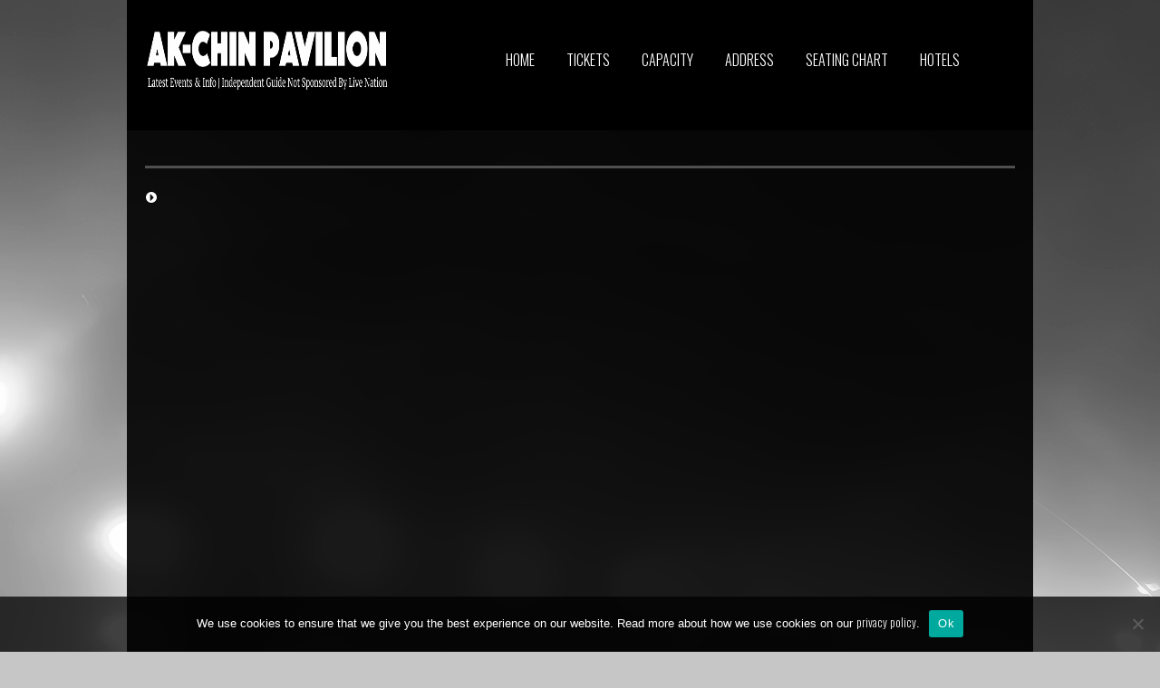

--- FILE ---
content_type: text/html; charset=UTF-8
request_url: http://ak-chinpavilion.com/32-2/round/
body_size: 10899
content:
<!DOCTYPE html>
<!--[if lte IE 7]> <html class="ie7"> <![endif]-->
<!--[if IE 8]>     <html class="ie8"> <![endif]-->
<!--[if IE 9]>     <html class="ie9"> <![endif]-->
<!--[if !IE]><!-->              <!--<![endif]-->

 <!-- end countdown script-->
<html dir="ltr" lang="en-US"><head>

<meta http-equiv="Content-Type" content="text/html; charset=UTF-8" />


<meta name="viewport" content="width=device-width, initial-scale=1.0, user-scalable=yes">

<title>| Ak-Chin PavilionAk-Chin Pavilion</title>


		<!-- All in One SEO 4.9.3 - aioseo.com -->
	<meta name="robots" content="max-image-preview:large" />
	<link rel="canonical" href="http://ak-chinpavilion.com/32-2/round/" />
	<meta name="generator" content="All in One SEO (AIOSEO) 4.9.3" />
		<script type="application/ld+json" class="aioseo-schema">
			{"@context":"https:\/\/schema.org","@graph":[{"@type":"BreadcrumbList","@id":"http:\/\/ak-chinpavilion.com\/32-2\/round\/#breadcrumblist","itemListElement":[{"@type":"ListItem","@id":"http:\/\/ak-chinpavilion.com#listItem","position":1,"name":"Home","item":"http:\/\/ak-chinpavilion.com"},{"@type":"ListItem","@id":"http:\/\/ak-chinpavilion.com\/32-2\/round\/#listItem","position":2,"previousItem":{"@type":"ListItem","@id":"http:\/\/ak-chinpavilion.com#listItem","name":"Home"}}]},{"@type":"ItemPage","@id":"http:\/\/ak-chinpavilion.com\/32-2\/round\/#itempage","url":"http:\/\/ak-chinpavilion.com\/32-2\/round\/","name":"| Ak-Chin Pavilion","inLanguage":"en-US","isPartOf":{"@id":"http:\/\/ak-chinpavilion.com\/#website"},"breadcrumb":{"@id":"http:\/\/ak-chinpavilion.com\/32-2\/round\/#breadcrumblist"},"author":{"@id":"http:\/\/ak-chinpavilion.com\/author\/userak\/#author"},"creator":{"@id":"http:\/\/ak-chinpavilion.com\/author\/userak\/#author"},"datePublished":"2017-06-17T16:58:53+00:00","dateModified":"2017-06-17T16:59:14+00:00"},{"@type":"Organization","@id":"http:\/\/ak-chinpavilion.com\/#organization","name":"Ak-Chin Pavilion","description":"Latest Events & Info | Independent Guide Not Sponsored By Live Nation","url":"http:\/\/ak-chinpavilion.com\/"},{"@type":"Person","@id":"http:\/\/ak-chinpavilion.com\/author\/userak\/#author","url":"http:\/\/ak-chinpavilion.com\/author\/userak\/","name":"admin","image":{"@type":"ImageObject","@id":"http:\/\/ak-chinpavilion.com\/32-2\/round\/#authorImage","url":"https:\/\/secure.gravatar.com\/avatar\/868eb52bb0c02ef0e26c9d38da10849a5513bc6370ee2659b684ee4147613af2?s=96&d=identicon&r=g","width":96,"height":96,"caption":"admin"}},{"@type":"WebSite","@id":"http:\/\/ak-chinpavilion.com\/#website","url":"http:\/\/ak-chinpavilion.com\/","name":"Ak-Chin Pavilion","description":"Latest Events & Info | Independent Guide Not Sponsored By Live Nation","inLanguage":"en-US","publisher":{"@id":"http:\/\/ak-chinpavilion.com\/#organization"}}]}
		</script>
		<!-- All in One SEO -->

<link rel="alternate" type="application/rss+xml" title="Ak-Chin Pavilion &raquo; Feed" href="http://ak-chinpavilion.com/feed/" />
<link rel="alternate" type="application/rss+xml" title="Ak-Chin Pavilion &raquo; Comments Feed" href="http://ak-chinpavilion.com/comments/feed/" />
<link rel="alternate" title="oEmbed (JSON)" type="application/json+oembed" href="http://ak-chinpavilion.com/wp-json/oembed/1.0/embed?url=http%3A%2F%2Fak-chinpavilion.com%2F32-2%2Fround%2F" />
<link rel="alternate" title="oEmbed (XML)" type="text/xml+oembed" href="http://ak-chinpavilion.com/wp-json/oembed/1.0/embed?url=http%3A%2F%2Fak-chinpavilion.com%2F32-2%2Fround%2F&#038;format=xml" />
<style id='wp-img-auto-sizes-contain-inline-css' type='text/css'>
img:is([sizes=auto i],[sizes^="auto," i]){contain-intrinsic-size:3000px 1500px}
/*# sourceURL=wp-img-auto-sizes-contain-inline-css */
</style>
<style id='wp-emoji-styles-inline-css' type='text/css'>

	img.wp-smiley, img.emoji {
		display: inline !important;
		border: none !important;
		box-shadow: none !important;
		height: 1em !important;
		width: 1em !important;
		margin: 0 0.07em !important;
		vertical-align: -0.1em !important;
		background: none !important;
		padding: 0 !important;
	}
/*# sourceURL=wp-emoji-styles-inline-css */
</style>
<style id='wp-block-library-inline-css' type='text/css'>
:root{--wp-block-synced-color:#7a00df;--wp-block-synced-color--rgb:122,0,223;--wp-bound-block-color:var(--wp-block-synced-color);--wp-editor-canvas-background:#ddd;--wp-admin-theme-color:#007cba;--wp-admin-theme-color--rgb:0,124,186;--wp-admin-theme-color-darker-10:#006ba1;--wp-admin-theme-color-darker-10--rgb:0,107,160.5;--wp-admin-theme-color-darker-20:#005a87;--wp-admin-theme-color-darker-20--rgb:0,90,135;--wp-admin-border-width-focus:2px}@media (min-resolution:192dpi){:root{--wp-admin-border-width-focus:1.5px}}.wp-element-button{cursor:pointer}:root .has-very-light-gray-background-color{background-color:#eee}:root .has-very-dark-gray-background-color{background-color:#313131}:root .has-very-light-gray-color{color:#eee}:root .has-very-dark-gray-color{color:#313131}:root .has-vivid-green-cyan-to-vivid-cyan-blue-gradient-background{background:linear-gradient(135deg,#00d084,#0693e3)}:root .has-purple-crush-gradient-background{background:linear-gradient(135deg,#34e2e4,#4721fb 50%,#ab1dfe)}:root .has-hazy-dawn-gradient-background{background:linear-gradient(135deg,#faaca8,#dad0ec)}:root .has-subdued-olive-gradient-background{background:linear-gradient(135deg,#fafae1,#67a671)}:root .has-atomic-cream-gradient-background{background:linear-gradient(135deg,#fdd79a,#004a59)}:root .has-nightshade-gradient-background{background:linear-gradient(135deg,#330968,#31cdcf)}:root .has-midnight-gradient-background{background:linear-gradient(135deg,#020381,#2874fc)}:root{--wp--preset--font-size--normal:16px;--wp--preset--font-size--huge:42px}.has-regular-font-size{font-size:1em}.has-larger-font-size{font-size:2.625em}.has-normal-font-size{font-size:var(--wp--preset--font-size--normal)}.has-huge-font-size{font-size:var(--wp--preset--font-size--huge)}.has-text-align-center{text-align:center}.has-text-align-left{text-align:left}.has-text-align-right{text-align:right}.has-fit-text{white-space:nowrap!important}#end-resizable-editor-section{display:none}.aligncenter{clear:both}.items-justified-left{justify-content:flex-start}.items-justified-center{justify-content:center}.items-justified-right{justify-content:flex-end}.items-justified-space-between{justify-content:space-between}.screen-reader-text{border:0;clip-path:inset(50%);height:1px;margin:-1px;overflow:hidden;padding:0;position:absolute;width:1px;word-wrap:normal!important}.screen-reader-text:focus{background-color:#ddd;clip-path:none;color:#444;display:block;font-size:1em;height:auto;left:5px;line-height:normal;padding:15px 23px 14px;text-decoration:none;top:5px;width:auto;z-index:100000}html :where(.has-border-color){border-style:solid}html :where([style*=border-top-color]){border-top-style:solid}html :where([style*=border-right-color]){border-right-style:solid}html :where([style*=border-bottom-color]){border-bottom-style:solid}html :where([style*=border-left-color]){border-left-style:solid}html :where([style*=border-width]){border-style:solid}html :where([style*=border-top-width]){border-top-style:solid}html :where([style*=border-right-width]){border-right-style:solid}html :where([style*=border-bottom-width]){border-bottom-style:solid}html :where([style*=border-left-width]){border-left-style:solid}html :where(img[class*=wp-image-]){height:auto;max-width:100%}:where(figure){margin:0 0 1em}html :where(.is-position-sticky){--wp-admin--admin-bar--position-offset:var(--wp-admin--admin-bar--height,0px)}@media screen and (max-width:600px){html :where(.is-position-sticky){--wp-admin--admin-bar--position-offset:0px}}

/*# sourceURL=wp-block-library-inline-css */
</style><style id='global-styles-inline-css' type='text/css'>
:root{--wp--preset--aspect-ratio--square: 1;--wp--preset--aspect-ratio--4-3: 4/3;--wp--preset--aspect-ratio--3-4: 3/4;--wp--preset--aspect-ratio--3-2: 3/2;--wp--preset--aspect-ratio--2-3: 2/3;--wp--preset--aspect-ratio--16-9: 16/9;--wp--preset--aspect-ratio--9-16: 9/16;--wp--preset--color--black: #000000;--wp--preset--color--cyan-bluish-gray: #abb8c3;--wp--preset--color--white: #ffffff;--wp--preset--color--pale-pink: #f78da7;--wp--preset--color--vivid-red: #cf2e2e;--wp--preset--color--luminous-vivid-orange: #ff6900;--wp--preset--color--luminous-vivid-amber: #fcb900;--wp--preset--color--light-green-cyan: #7bdcb5;--wp--preset--color--vivid-green-cyan: #00d084;--wp--preset--color--pale-cyan-blue: #8ed1fc;--wp--preset--color--vivid-cyan-blue: #0693e3;--wp--preset--color--vivid-purple: #9b51e0;--wp--preset--gradient--vivid-cyan-blue-to-vivid-purple: linear-gradient(135deg,rgb(6,147,227) 0%,rgb(155,81,224) 100%);--wp--preset--gradient--light-green-cyan-to-vivid-green-cyan: linear-gradient(135deg,rgb(122,220,180) 0%,rgb(0,208,130) 100%);--wp--preset--gradient--luminous-vivid-amber-to-luminous-vivid-orange: linear-gradient(135deg,rgb(252,185,0) 0%,rgb(255,105,0) 100%);--wp--preset--gradient--luminous-vivid-orange-to-vivid-red: linear-gradient(135deg,rgb(255,105,0) 0%,rgb(207,46,46) 100%);--wp--preset--gradient--very-light-gray-to-cyan-bluish-gray: linear-gradient(135deg,rgb(238,238,238) 0%,rgb(169,184,195) 100%);--wp--preset--gradient--cool-to-warm-spectrum: linear-gradient(135deg,rgb(74,234,220) 0%,rgb(151,120,209) 20%,rgb(207,42,186) 40%,rgb(238,44,130) 60%,rgb(251,105,98) 80%,rgb(254,248,76) 100%);--wp--preset--gradient--blush-light-purple: linear-gradient(135deg,rgb(255,206,236) 0%,rgb(152,150,240) 100%);--wp--preset--gradient--blush-bordeaux: linear-gradient(135deg,rgb(254,205,165) 0%,rgb(254,45,45) 50%,rgb(107,0,62) 100%);--wp--preset--gradient--luminous-dusk: linear-gradient(135deg,rgb(255,203,112) 0%,rgb(199,81,192) 50%,rgb(65,88,208) 100%);--wp--preset--gradient--pale-ocean: linear-gradient(135deg,rgb(255,245,203) 0%,rgb(182,227,212) 50%,rgb(51,167,181) 100%);--wp--preset--gradient--electric-grass: linear-gradient(135deg,rgb(202,248,128) 0%,rgb(113,206,126) 100%);--wp--preset--gradient--midnight: linear-gradient(135deg,rgb(2,3,129) 0%,rgb(40,116,252) 100%);--wp--preset--font-size--small: 13px;--wp--preset--font-size--medium: 20px;--wp--preset--font-size--large: 36px;--wp--preset--font-size--x-large: 42px;--wp--preset--spacing--20: 0.44rem;--wp--preset--spacing--30: 0.67rem;--wp--preset--spacing--40: 1rem;--wp--preset--spacing--50: 1.5rem;--wp--preset--spacing--60: 2.25rem;--wp--preset--spacing--70: 3.38rem;--wp--preset--spacing--80: 5.06rem;--wp--preset--shadow--natural: 6px 6px 9px rgba(0, 0, 0, 0.2);--wp--preset--shadow--deep: 12px 12px 50px rgba(0, 0, 0, 0.4);--wp--preset--shadow--sharp: 6px 6px 0px rgba(0, 0, 0, 0.2);--wp--preset--shadow--outlined: 6px 6px 0px -3px rgb(255, 255, 255), 6px 6px rgb(0, 0, 0);--wp--preset--shadow--crisp: 6px 6px 0px rgb(0, 0, 0);}:where(.is-layout-flex){gap: 0.5em;}:where(.is-layout-grid){gap: 0.5em;}body .is-layout-flex{display: flex;}.is-layout-flex{flex-wrap: wrap;align-items: center;}.is-layout-flex > :is(*, div){margin: 0;}body .is-layout-grid{display: grid;}.is-layout-grid > :is(*, div){margin: 0;}:where(.wp-block-columns.is-layout-flex){gap: 2em;}:where(.wp-block-columns.is-layout-grid){gap: 2em;}:where(.wp-block-post-template.is-layout-flex){gap: 1.25em;}:where(.wp-block-post-template.is-layout-grid){gap: 1.25em;}.has-black-color{color: var(--wp--preset--color--black) !important;}.has-cyan-bluish-gray-color{color: var(--wp--preset--color--cyan-bluish-gray) !important;}.has-white-color{color: var(--wp--preset--color--white) !important;}.has-pale-pink-color{color: var(--wp--preset--color--pale-pink) !important;}.has-vivid-red-color{color: var(--wp--preset--color--vivid-red) !important;}.has-luminous-vivid-orange-color{color: var(--wp--preset--color--luminous-vivid-orange) !important;}.has-luminous-vivid-amber-color{color: var(--wp--preset--color--luminous-vivid-amber) !important;}.has-light-green-cyan-color{color: var(--wp--preset--color--light-green-cyan) !important;}.has-vivid-green-cyan-color{color: var(--wp--preset--color--vivid-green-cyan) !important;}.has-pale-cyan-blue-color{color: var(--wp--preset--color--pale-cyan-blue) !important;}.has-vivid-cyan-blue-color{color: var(--wp--preset--color--vivid-cyan-blue) !important;}.has-vivid-purple-color{color: var(--wp--preset--color--vivid-purple) !important;}.has-black-background-color{background-color: var(--wp--preset--color--black) !important;}.has-cyan-bluish-gray-background-color{background-color: var(--wp--preset--color--cyan-bluish-gray) !important;}.has-white-background-color{background-color: var(--wp--preset--color--white) !important;}.has-pale-pink-background-color{background-color: var(--wp--preset--color--pale-pink) !important;}.has-vivid-red-background-color{background-color: var(--wp--preset--color--vivid-red) !important;}.has-luminous-vivid-orange-background-color{background-color: var(--wp--preset--color--luminous-vivid-orange) !important;}.has-luminous-vivid-amber-background-color{background-color: var(--wp--preset--color--luminous-vivid-amber) !important;}.has-light-green-cyan-background-color{background-color: var(--wp--preset--color--light-green-cyan) !important;}.has-vivid-green-cyan-background-color{background-color: var(--wp--preset--color--vivid-green-cyan) !important;}.has-pale-cyan-blue-background-color{background-color: var(--wp--preset--color--pale-cyan-blue) !important;}.has-vivid-cyan-blue-background-color{background-color: var(--wp--preset--color--vivid-cyan-blue) !important;}.has-vivid-purple-background-color{background-color: var(--wp--preset--color--vivid-purple) !important;}.has-black-border-color{border-color: var(--wp--preset--color--black) !important;}.has-cyan-bluish-gray-border-color{border-color: var(--wp--preset--color--cyan-bluish-gray) !important;}.has-white-border-color{border-color: var(--wp--preset--color--white) !important;}.has-pale-pink-border-color{border-color: var(--wp--preset--color--pale-pink) !important;}.has-vivid-red-border-color{border-color: var(--wp--preset--color--vivid-red) !important;}.has-luminous-vivid-orange-border-color{border-color: var(--wp--preset--color--luminous-vivid-orange) !important;}.has-luminous-vivid-amber-border-color{border-color: var(--wp--preset--color--luminous-vivid-amber) !important;}.has-light-green-cyan-border-color{border-color: var(--wp--preset--color--light-green-cyan) !important;}.has-vivid-green-cyan-border-color{border-color: var(--wp--preset--color--vivid-green-cyan) !important;}.has-pale-cyan-blue-border-color{border-color: var(--wp--preset--color--pale-cyan-blue) !important;}.has-vivid-cyan-blue-border-color{border-color: var(--wp--preset--color--vivid-cyan-blue) !important;}.has-vivid-purple-border-color{border-color: var(--wp--preset--color--vivid-purple) !important;}.has-vivid-cyan-blue-to-vivid-purple-gradient-background{background: var(--wp--preset--gradient--vivid-cyan-blue-to-vivid-purple) !important;}.has-light-green-cyan-to-vivid-green-cyan-gradient-background{background: var(--wp--preset--gradient--light-green-cyan-to-vivid-green-cyan) !important;}.has-luminous-vivid-amber-to-luminous-vivid-orange-gradient-background{background: var(--wp--preset--gradient--luminous-vivid-amber-to-luminous-vivid-orange) !important;}.has-luminous-vivid-orange-to-vivid-red-gradient-background{background: var(--wp--preset--gradient--luminous-vivid-orange-to-vivid-red) !important;}.has-very-light-gray-to-cyan-bluish-gray-gradient-background{background: var(--wp--preset--gradient--very-light-gray-to-cyan-bluish-gray) !important;}.has-cool-to-warm-spectrum-gradient-background{background: var(--wp--preset--gradient--cool-to-warm-spectrum) !important;}.has-blush-light-purple-gradient-background{background: var(--wp--preset--gradient--blush-light-purple) !important;}.has-blush-bordeaux-gradient-background{background: var(--wp--preset--gradient--blush-bordeaux) !important;}.has-luminous-dusk-gradient-background{background: var(--wp--preset--gradient--luminous-dusk) !important;}.has-pale-ocean-gradient-background{background: var(--wp--preset--gradient--pale-ocean) !important;}.has-electric-grass-gradient-background{background: var(--wp--preset--gradient--electric-grass) !important;}.has-midnight-gradient-background{background: var(--wp--preset--gradient--midnight) !important;}.has-small-font-size{font-size: var(--wp--preset--font-size--small) !important;}.has-medium-font-size{font-size: var(--wp--preset--font-size--medium) !important;}.has-large-font-size{font-size: var(--wp--preset--font-size--large) !important;}.has-x-large-font-size{font-size: var(--wp--preset--font-size--x-large) !important;}
/*# sourceURL=global-styles-inline-css */
</style>

<style id='classic-theme-styles-inline-css' type='text/css'>
/*! This file is auto-generated */
.wp-block-button__link{color:#fff;background-color:#32373c;border-radius:9999px;box-shadow:none;text-decoration:none;padding:calc(.667em + 2px) calc(1.333em + 2px);font-size:1.125em}.wp-block-file__button{background:#32373c;color:#fff;text-decoration:none}
/*# sourceURL=/wp-includes/css/classic-themes.min.css */
</style>
<link rel='stylesheet' id='contact-form-7-css' href='http://ak-chinpavilion.com/wp-content/plugins/contact-form-7/includes/css/styles.css?ver=6.1.4' type='text/css' media='all' />
<link rel='stylesheet' id='cookie-notice-front-css' href='http://ak-chinpavilion.com/wp-content/plugins/cookie-notice/css/front.min.css?ver=2.5.11' type='text/css' media='all' />
<link rel='stylesheet' id='events-manager-css' href='http://ak-chinpavilion.com/wp-content/plugins/events-manager/includes/css/events-manager.min.css?ver=7.2.3.1' type='text/css' media='all' />
<style id='events-manager-inline-css' type='text/css'>
body .em { --font-family : inherit; --font-weight : inherit; --font-size : 1em; --line-height : inherit; }
/*# sourceURL=events-manager-inline-css */
</style>
<link rel='stylesheet' id='main-css' href='http://ak-chinpavilion.com/wp-content/themes/vibration/style.css?ver=e3cabcfb278c092caa5558a15ed9e358' type='text/css' media='all' />
<link rel='stylesheet' id='responsiveslides-css' href='http://ak-chinpavilion.com/wp-content/themes/vibration/scripts/css/responsiveslides.css?ver=e3cabcfb278c092caa5558a15ed9e358' type='text/css' media='all' />
<link rel='stylesheet' id='tabs-css' href='http://ak-chinpavilion.com/wp-content/themes/vibration/scripts/css/tabs.css?ver=e3cabcfb278c092caa5558a15ed9e358' type='text/css' media='all' />
<link rel='stylesheet' id='responsiveslides-theme-css' href='http://ak-chinpavilion.com/wp-content/themes/vibration/scripts/css/themes.css?ver=e3cabcfb278c092caa5558a15ed9e358' type='text/css' media='all' />
<link rel='stylesheet' id='fancybox-css-css' href='http://ak-chinpavilion.com/wp-content/themes/vibration/scripts/fancybox/jquery.fancybox-1.3.4.css?ver=e3cabcfb278c092caa5558a15ed9e358' type='text/css' media='all' />
<link rel='stylesheet' id='top menu-css' href='http://ak-chinpavilion.com/wp-content/themes/vibration/scripts/css/top_menu.css?ver=e3cabcfb278c092caa5558a15ed9e358' type='text/css' media='all' />
<link rel='stylesheet' id='buddypress-css' href='http://ak-chinpavilion.com/wp-content/themes/vibration/scripts/css/buddypress.css?ver=e3cabcfb278c092caa5558a15ed9e358' type='text/css' media='all' />
<link rel='stylesheet' id='woocommerce-css' href='http://ak-chinpavilion.com/wp-content/themes/vibration/scripts/css/woocommerce.css?ver=e3cabcfb278c092caa5558a15ed9e358' type='text/css' media='all' />
<link rel='stylesheet' id='responsive-css' href='http://ak-chinpavilion.com/wp-content/themes/vibration/scripts/css/responsive.css?ver=e3cabcfb278c092caa5558a15ed9e358' type='text/css' media='all' />
<script type="text/javascript" id="cookie-notice-front-js-before">
/* <![CDATA[ */
var cnArgs = {"ajaxUrl":"http:\/\/ak-chinpavilion.com\/wp-admin\/admin-ajax.php","nonce":"9a99ba1e38","hideEffect":"fade","position":"bottom","onScroll":true,"onScrollOffset":400,"onClick":true,"cookieName":"cookie_notice_accepted","cookieTime":2147483647,"cookieTimeRejected":2592000,"globalCookie":false,"redirection":false,"cache":false,"revokeCookies":false,"revokeCookiesOpt":"automatic"};

//# sourceURL=cookie-notice-front-js-before
/* ]]> */
</script>
<script type="text/javascript" src="http://ak-chinpavilion.com/wp-content/plugins/cookie-notice/js/front.min.js?ver=2.5.11" id="cookie-notice-front-js"></script>
<script type="text/javascript" src="http://ak-chinpavilion.com/wp-includes/js/jquery/jquery.min.js?ver=3.7.1" id="jquery-core-js"></script>
<script type="text/javascript" src="http://ak-chinpavilion.com/wp-includes/js/jquery/jquery-migrate.min.js?ver=3.4.1" id="jquery-migrate-js"></script>
<script type="text/javascript" src="http://ak-chinpavilion.com/wp-includes/js/jquery/ui/core.min.js?ver=1.13.3" id="jquery-ui-core-js"></script>
<script type="text/javascript" src="http://ak-chinpavilion.com/wp-includes/js/jquery/ui/mouse.min.js?ver=1.13.3" id="jquery-ui-mouse-js"></script>
<script type="text/javascript" src="http://ak-chinpavilion.com/wp-includes/js/jquery/ui/sortable.min.js?ver=1.13.3" id="jquery-ui-sortable-js"></script>
<script type="text/javascript" src="http://ak-chinpavilion.com/wp-includes/js/jquery/ui/datepicker.min.js?ver=1.13.3" id="jquery-ui-datepicker-js"></script>
<script type="text/javascript" id="jquery-ui-datepicker-js-after">
/* <![CDATA[ */
jQuery(function(jQuery){jQuery.datepicker.setDefaults({"closeText":"Close","currentText":"Today","monthNames":["January","February","March","April","May","June","July","August","September","October","November","December"],"monthNamesShort":["Jan","Feb","Mar","Apr","May","Jun","Jul","Aug","Sep","Oct","Nov","Dec"],"nextText":"Next","prevText":"Previous","dayNames":["Sunday","Monday","Tuesday","Wednesday","Thursday","Friday","Saturday"],"dayNamesShort":["Sun","Mon","Tue","Wed","Thu","Fri","Sat"],"dayNamesMin":["S","M","T","W","T","F","S"],"dateFormat":"MM d, yy","firstDay":1,"isRTL":false});});
//# sourceURL=jquery-ui-datepicker-js-after
/* ]]> */
</script>
<script type="text/javascript" src="http://ak-chinpavilion.com/wp-includes/js/jquery/ui/resizable.min.js?ver=1.13.3" id="jquery-ui-resizable-js"></script>
<script type="text/javascript" src="http://ak-chinpavilion.com/wp-includes/js/jquery/ui/draggable.min.js?ver=1.13.3" id="jquery-ui-draggable-js"></script>
<script type="text/javascript" src="http://ak-chinpavilion.com/wp-includes/js/jquery/ui/controlgroup.min.js?ver=1.13.3" id="jquery-ui-controlgroup-js"></script>
<script type="text/javascript" src="http://ak-chinpavilion.com/wp-includes/js/jquery/ui/checkboxradio.min.js?ver=1.13.3" id="jquery-ui-checkboxradio-js"></script>
<script type="text/javascript" src="http://ak-chinpavilion.com/wp-includes/js/jquery/ui/button.min.js?ver=1.13.3" id="jquery-ui-button-js"></script>
<script type="text/javascript" src="http://ak-chinpavilion.com/wp-includes/js/jquery/ui/dialog.min.js?ver=1.13.3" id="jquery-ui-dialog-js"></script>
<script type="text/javascript" id="events-manager-js-extra">
/* <![CDATA[ */
var EM = {"ajaxurl":"http://ak-chinpavilion.com/wp-admin/admin-ajax.php","locationajaxurl":"http://ak-chinpavilion.com/wp-admin/admin-ajax.php?action=locations_search","firstDay":"1","locale":"en","dateFormat":"yy-mm-dd","ui_css":"http://ak-chinpavilion.com/wp-content/plugins/events-manager/includes/css/jquery-ui/build.min.css","show24hours":"0","is_ssl":"","autocomplete_limit":"10","calendar":{"breakpoints":{"small":560,"medium":908,"large":false},"month_format":"M Y"},"phone":"","datepicker":{"format":"d/m/Y"},"search":{"breakpoints":{"small":650,"medium":850,"full":false}},"url":"http://ak-chinpavilion.com/wp-content/plugins/events-manager","assets":{"input.em-uploader":{"js":{"em-uploader":{"url":"http://ak-chinpavilion.com/wp-content/plugins/events-manager/includes/js/em-uploader.js?v=7.2.3.1","event":"em_uploader_ready"}}},".em-event-editor":{"js":{"event-editor":{"url":"http://ak-chinpavilion.com/wp-content/plugins/events-manager/includes/js/events-manager-event-editor.js?v=7.2.3.1","event":"em_event_editor_ready"}},"css":{"event-editor":"http://ak-chinpavilion.com/wp-content/plugins/events-manager/includes/css/events-manager-event-editor.min.css?v=7.2.3.1"}},".em-recurrence-sets, .em-timezone":{"js":{"luxon":{"url":"luxon/luxon.js?v=7.2.3.1","event":"em_luxon_ready"}}},".em-booking-form, #em-booking-form, .em-booking-recurring, .em-event-booking-form":{"js":{"em-bookings":{"url":"http://ak-chinpavilion.com/wp-content/plugins/events-manager/includes/js/bookingsform.js?v=7.2.3.1","event":"em_booking_form_js_loaded"}}},"#em-opt-archetypes":{"js":{"archetypes":"http://ak-chinpavilion.com/wp-content/plugins/events-manager/includes/js/admin-archetype-editor.js?v=7.2.3.1","archetypes_ms":"http://ak-chinpavilion.com/wp-content/plugins/events-manager/includes/js/admin-archetypes.js?v=7.2.3.1","qs":"qs/qs.js?v=7.2.3.1"}}},"cached":"","bookingInProgress":"Please wait while the booking is being submitted.","tickets_save":"Save Ticket","bookingajaxurl":"http://ak-chinpavilion.com/wp-admin/admin-ajax.php","bookings_export_save":"Export Bookings","bookings_settings_save":"Save Settings","booking_delete":"Are you sure you want to delete?","booking_offset":"30","bookings":{"submit_button":{"text":{"default":"Send your booking","free":"Send your booking","payment":"Send your booking","processing":"Processing ..."}},"update_listener":""},"bb_full":"Sold Out","bb_book":"Book Now","bb_booking":"Booking...","bb_booked":"Booking Submitted","bb_error":"Booking Error. Try again?","bb_cancel":"Cancel","bb_canceling":"Canceling...","bb_cancelled":"Cancelled","bb_cancel_error":"Cancellation Error. Try again?","txt_search":"Search","txt_searching":"Searching...","txt_loading":"Loading...","event_detach_warning":"Are you sure you want to detach this event? By doing so, this event will be independent of the recurring set of events.","delete_recurrence_warning":"Are you sure you want to delete all recurrences of this event? All events will be moved to trash.","disable_bookings_warning":"Are you sure you want to disable bookings? If you do this and save, you will lose all previous bookings. If you wish to prevent further bookings, reduce the number of spaces available to the amount of bookings you currently have","booking_warning_cancel":"Are you sure you want to cancel your booking?"};
//# sourceURL=events-manager-js-extra
/* ]]> */
</script>
<script type="text/javascript" src="http://ak-chinpavilion.com/wp-content/plugins/events-manager/includes/js/events-manager.js?ver=7.2.3.1" id="events-manager-js"></script>
<script type="text/javascript" src="http://ak-chinpavilion.com/wp-content/themes/vibration/scripts/js/eventcountdown.js?ver=e3cabcfb278c092caa5558a15ed9e358" id="eventcountdown-js"></script>
<script type="text/javascript" src="http://ak-chinpavilion.com/wp-content/themes/vibration/scripts/fancybox/jquery.fancybox-1.3.4.pack.js?ver=e3cabcfb278c092caa5558a15ed9e358" id="fancybox-js"></script>
<script type="text/javascript" src="http://ak-chinpavilion.com/wp-content/plugins/google-analyticator/external-tracking.min.js?ver=6.5.7" id="ga-external-tracking-js"></script>
<link rel="https://api.w.org/" href="http://ak-chinpavilion.com/wp-json/" /><link rel="alternate" title="JSON" type="application/json" href="http://ak-chinpavilion.com/wp-json/wp/v2/media/138" /><link rel="EditURI" type="application/rsd+xml" title="RSD" href="http://ak-chinpavilion.com/xmlrpc.php?rsd" />

<link rel='shortlink' href='http://ak-chinpavilion.com/?p=138' />



	<div id="fb-root">
	</div>
	<script>(function(d, s, id) {var js, fjs = d.getElementsByTagName(s)[0];  if (d.getElementById(id)) return;  js = d.createElement(s); js.id = id;  js.src = "//connect.facebook.net/en_US/all.js#xfbml=1";  fjs.parentNode.insertBefore(js, fjs); }(document, 'script', 'facebook-jssdk'));</script>

<style type="text/css">




header {
position: fixed;
z-index: 10000;
width: 100%;
margin-bottom: 10px;
float: left;
top:0px;
}

#page_container_holder{
margin-top:135px;
}

@media only screen and (min-width: 480px) and (max-width: 767px) {
	#page_container_holder {
margin-top: 227px !important;
}
}

@media only screen and (max-width: 479px) {	 

#page_container_holder {
margin-top: 227px !important;
}
}



/* Font Settings */











/* Font Settings End */










h1.page_heading,h1.page-title{
	color:#ffffff !important;
}







div.latest_album span.icon_holder{
	display:none;
}


#page_container p{
	color:#d4d2d4;
}

#footer_holder a{
	color:#8f028f;
}
ul.top_menu li.current_page_item a, ul.top_menu li.current-menu-item a, ul.top_menu li a:hover{
	background:#8f028f;
}

.audio_player_list li.playing a{
	color:#8f028f;
	}


.buddypress-styles div.item-list-tabs {
	border-bottom:2px solid #8f028f;
}

.buddypress-styles input:focus,.buddypress-styles  textarea:focus{
	border-color : #8f028f;
box-shadow : 0 1px 1px rgba(0, 0, 0, 0.1) inset, 0 0 8px #8f028f;
}



#header_holder{
	border-bottom:1px solid #000000;
}

#header_holder{
	border-bottom:1px solid #000000;
}



span.heading h3{
	border-bottom:1px solid #8f028f;
}
</style>
<style type="text/css" id="custom-background-css">
body.custom-background { background-color: #c6c6c6; background-image: url("http://ak-chinpavilion.com/wp-content/uploads/2020/09/background.png"); background-position: left top; background-size: auto; background-repeat: repeat; background-attachment: scroll; }
</style>
	<!-- Google Analytics Tracking by Google Analyticator 6.5.7 -->
<script type="text/javascript">
    var analyticsFileTypes = [];
    var analyticsSnippet = 'enabled';
    var analyticsEventTracking = 'enabled';
</script>
<script type="text/javascript">
	var _gaq = _gaq || [];
  
	_gaq.push(['_setAccount', 'UA-37332791-17']);
    _gaq.push(['_addDevId', 'i9k95']); // Google Analyticator App ID with Google
	_gaq.push(['_trackPageview']);

	(function() {
		var ga = document.createElement('script'); ga.type = 'text/javascript'; ga.async = true;
		                ga.src = ('https:' == document.location.protocol ? 'https://ssl' : 'http://www') + '.google-analytics.com/ga.js';
		                var s = document.getElementsByTagName('script')[0]; s.parentNode.insertBefore(ga, s);
	})();
</script>
				<style type="text/css" id="c4wp-checkout-css">
					.woocommerce-checkout .c4wp_captcha_field {
						margin-bottom: 10px;
						margin-top: 15px;
						position: relative;
						display: inline-block;
					}
				</style>
							<style type="text/css" id="c4wp-v3-lp-form-css">
				.login #login, .login #lostpasswordform {
					min-width: 350px !important;
				}
				.wpforms-field-c4wp iframe {
					width: 100% !important;
				}
			</style>
			

</head>

<body class="attachment wp-singular attachment-template-default attachmentid-138 attachment-png custom-background wp-theme-vibration cookies-not-set">
<header>
<div id="header_holder_boxed">
<div id="header_holder_outside">
<div id="header_holder">
<div id="header_inside">
<div class="left"><a href="http://ak-chinpavilion.com"><img src="http://ak-chinpavilion.com/wp-content/uploads/2017/06/logo.png"  height="76"  width="270" border="0" alt="Ak-Chin Pavilion"  /></a> </div><!-- header left -->
<div class="right">


<ul class="top_menu">

<div class="select_holder">

<div id="navigation">

<form action="#">

<select onChange="javascript:changeLocation(this)">


<option value="http://ak-chinpavilion.com/address/">Address</option><option value="http://ak-chinpavilion.com/">Ak-Chin Pavilion</option><option value="http://ak-chinpavilion.com/capacity/">Capacity</option><option value="http://ak-chinpavilion.com/contact/">Contact</option><option value="http://ak-chinpavilion.com/disclaimer/">Disclaimer</option><option value="http://ak-chinpavilion.com/events-schedule/">Events Schedule</option><option value="http://ak-chinpavilion.com/hotels/">Hotels</option><option value="http://ak-chinpavilion.com/privacy-policy/">Privacy Policy</option><option value="http://ak-chinpavilion.com/seating-chart/">Seating Chart</option><option value="http://ak-chinpavilion.com/ak-chin-pavilion-tickets/">Tickets</option> 
 

</select>

</form>

</div><!-- navigation -->

</div><!-- #select_holder -->


<li id="menu-item-130" class="menu-item menu-item-type-post_type menu-item-object-page menu-item-home menu-item-130"><a href="http://ak-chinpavilion.com/">HOME</a></li>
<li id="menu-item-42" class="menu-item menu-item-type-post_type menu-item-object-page menu-item-42"><a href="http://ak-chinpavilion.com/ak-chin-pavilion-tickets/">TICKETS</a></li>
<li id="menu-item-43" class="menu-item menu-item-type-post_type menu-item-object-page menu-item-43"><a href="http://ak-chinpavilion.com/capacity/">CAPACITY</a></li>
<li id="menu-item-41" class="menu-item menu-item-type-post_type menu-item-object-page menu-item-41"><a href="http://ak-chinpavilion.com/address/">ADDRESS</a></li>
<li id="menu-item-48" class="menu-item menu-item-type-post_type menu-item-object-page menu-item-48"><a href="http://ak-chinpavilion.com/seating-chart/">SEATING CHART</a></li>
<li id="menu-item-144" class="menu-item menu-item-type-post_type menu-item-object-page menu-item-144"><a href="http://ak-chinpavilion.com/hotels/">HOTELS</a></li>

</ul><!-- top_menu -->
</div><!-- header right -->
</div>
</div>
</div><!-- header_inside -->
</div><!-- header_holder -->
</header>



<div id="page_container">

<div id="page_container_holder">

<div class="inside_page_container">











<div class="page_heading_holder"><h1 class="page_heading"></h1></div><!-- page heading -->
<div id="page_content" class="right_sidebar">

<p class="attachment"><a href='http://ak-chinpavilion.com/wp-content/uploads/2013/11/round.png' rel="fancybox2"><img decoding="async" width="14" height="14" src="http://ak-chinpavilion.com/wp-content/uploads/2013/11/round.png" class="attachment-medium size-medium" alt="" /></a></p>


</div><!-- page_content -->

<div id="sidebar">




</div><!-- sidebar -->
 

</div><!-- inside_page_container -->

</div><!-- page_container_holder -->

</div><!-- page_container -->

</section><!-- container -->

<footer id="footer" class="hide">

<div id="footer">

<div class="footer_holder_bg">

<div id="footer_holder">

<div id="footer_inside">

<div class="column_one"></div><!-- column_one -->

<div class="column_two"></div><!-- column_one -->

<div class="column_three"></div><!-- column_one -->

<div class="column_four"></div><!-- column_one -->

</div><!-- footer_inside -->

</div><!-- footer_holder -->

</div><!-- footer_holder_bg -->

</div><!-- footer -->

</footer>

<div class="copyright">

<div class="inside">

<div class="left">

<ul class="bottom_menu">


<li id="menu-item-133" class="menu-item menu-item-type-post_type menu-item-object-page menu-item-home menu-item-133"><a href="http://ak-chinpavilion.com/">HOME</a></li>
<li id="menu-item-131" class="menu-item menu-item-type-post_type menu-item-object-page menu-item-131"><a href="http://ak-chinpavilion.com/ak-chin-pavilion-tickets/">TICKETS</a></li>
<li id="menu-item-132" class="menu-item menu-item-type-post_type menu-item-object-page menu-item-132"><a href="http://ak-chinpavilion.com/address/">ADDRESS</a></li>
<li id="menu-item-145" class="menu-item menu-item-type-post_type menu-item-object-page menu-item-145"><a href="http://ak-chinpavilion.com/hotels/">HOTELS</a></li>
<li id="menu-item-135" class="menu-item menu-item-type-post_type menu-item-object-page menu-item-135"><a href="http://ak-chinpavilion.com/contact/">CONTACT</a></li>
<li id="menu-item-134" class="menu-item menu-item-type-post_type menu-item-object-page menu-item-134"><a href="http://ak-chinpavilion.com/disclaimer/">DISCLAIMER</a></li>
<li id="menu-item-136" class="menu-item menu-item-type-post_type menu-item-object-page menu-item-136"><a href="http://ak-chinpavilion.com/privacy-policy/">PRIVACY POLICY</a></li>


</ul>

</div><!-- left -->

<div class="right">

<p>Copyright © <script type="text/javascript">   document.write(new Date().getFullYear()); </script> <a href="http://ak-chinpavilion.com">Ak-Chin Pavilion</a>. All Rights Reserved. Powered by <a href="http://www.wordpress.org" title="WordPress" target="_blank">WordPress</a></p>

</div><!-- right -->

</div><!-- inside -->

</div><!-- copyright -->

<a href="#" class="scrollup">Scroll</a>





<style type="text/css">


</style>


<script type="speculationrules">
{"prefetch":[{"source":"document","where":{"and":[{"href_matches":"/*"},{"not":{"href_matches":["/wp-*.php","/wp-admin/*","/wp-content/uploads/*","/wp-content/*","/wp-content/plugins/*","/wp-content/themes/vibration/*","/*\\?(.+)"]}},{"not":{"selector_matches":"a[rel~=\"nofollow\"]"}},{"not":{"selector_matches":".no-prefetch, .no-prefetch a"}}]},"eagerness":"conservative"}]}
</script>
		<script type="text/javascript">
			(function() {
				let targetObjectName = 'EM';
				if ( typeof window[targetObjectName] === 'object' && window[targetObjectName] !== null ) {
					Object.assign( window[targetObjectName], []);
				} else {
					console.warn( 'Could not merge extra data: window.' + targetObjectName + ' not found or not an object.' );
				}
			})();
		</script>
		<script type="text/javascript" src="http://ak-chinpavilion.com/wp-includes/js/dist/hooks.min.js?ver=dd5603f07f9220ed27f1" id="wp-hooks-js"></script>
<script type="text/javascript" src="http://ak-chinpavilion.com/wp-includes/js/dist/i18n.min.js?ver=c26c3dc7bed366793375" id="wp-i18n-js"></script>
<script type="text/javascript" id="wp-i18n-js-after">
/* <![CDATA[ */
wp.i18n.setLocaleData( { 'text direction\u0004ltr': [ 'ltr' ] } );
//# sourceURL=wp-i18n-js-after
/* ]]> */
</script>
<script type="text/javascript" src="http://ak-chinpavilion.com/wp-content/plugins/contact-form-7/includes/swv/js/index.js?ver=6.1.4" id="swv-js"></script>
<script type="text/javascript" id="contact-form-7-js-before">
/* <![CDATA[ */
var wpcf7 = {
    "api": {
        "root": "http:\/\/ak-chinpavilion.com\/wp-json\/",
        "namespace": "contact-form-7\/v1"
    }
};
//# sourceURL=contact-form-7-js-before
/* ]]> */
</script>
<script type="text/javascript" src="http://ak-chinpavilion.com/wp-content/plugins/contact-form-7/includes/js/index.js?ver=6.1.4" id="contact-form-7-js"></script>
<script type="text/javascript" src="http://ak-chinpavilion.com/wp-content/themes/vibration/scripts/js/custom.js?ver=e3cabcfb278c092caa5558a15ed9e358" id="custom-js"></script>
<script type="text/javascript" src="http://ak-chinpavilion.com/wp-content/themes/vibration/scripts/js/audio.min.js?ver=e3cabcfb278c092caa5558a15ed9e358" id="audio-js-js"></script>
<script type="text/javascript" src="http://ak-chinpavilion.com/wp-content/themes/vibration/scripts/js/responsiveslides.min.js?ver=e3cabcfb278c092caa5558a15ed9e358" id="responsiveslides-js"></script>
<script type="text/javascript" src="http://ak-chinpavilion.com/wp-content/themes/vibration/scripts/js/organictabs.jquery.js?ver=e3cabcfb278c092caa5558a15ed9e358" id="organictabs-js"></script>
<script type="text/javascript" src="http://ak-chinpavilion.com/wp-content/themes/vibration/scripts/js/superfish.js?ver=e3cabcfb278c092caa5558a15ed9e358" id="superfish-js"></script>
<script id="wp-emoji-settings" type="application/json">
{"baseUrl":"https://s.w.org/images/core/emoji/17.0.2/72x72/","ext":".png","svgUrl":"https://s.w.org/images/core/emoji/17.0.2/svg/","svgExt":".svg","source":{"concatemoji":"http://ak-chinpavilion.com/wp-includes/js/wp-emoji-release.min.js?ver=e3cabcfb278c092caa5558a15ed9e358"}}
</script>
<script type="module">
/* <![CDATA[ */
/*! This file is auto-generated */
const a=JSON.parse(document.getElementById("wp-emoji-settings").textContent),o=(window._wpemojiSettings=a,"wpEmojiSettingsSupports"),s=["flag","emoji"];function i(e){try{var t={supportTests:e,timestamp:(new Date).valueOf()};sessionStorage.setItem(o,JSON.stringify(t))}catch(e){}}function c(e,t,n){e.clearRect(0,0,e.canvas.width,e.canvas.height),e.fillText(t,0,0);t=new Uint32Array(e.getImageData(0,0,e.canvas.width,e.canvas.height).data);e.clearRect(0,0,e.canvas.width,e.canvas.height),e.fillText(n,0,0);const a=new Uint32Array(e.getImageData(0,0,e.canvas.width,e.canvas.height).data);return t.every((e,t)=>e===a[t])}function p(e,t){e.clearRect(0,0,e.canvas.width,e.canvas.height),e.fillText(t,0,0);var n=e.getImageData(16,16,1,1);for(let e=0;e<n.data.length;e++)if(0!==n.data[e])return!1;return!0}function u(e,t,n,a){switch(t){case"flag":return n(e,"\ud83c\udff3\ufe0f\u200d\u26a7\ufe0f","\ud83c\udff3\ufe0f\u200b\u26a7\ufe0f")?!1:!n(e,"\ud83c\udde8\ud83c\uddf6","\ud83c\udde8\u200b\ud83c\uddf6")&&!n(e,"\ud83c\udff4\udb40\udc67\udb40\udc62\udb40\udc65\udb40\udc6e\udb40\udc67\udb40\udc7f","\ud83c\udff4\u200b\udb40\udc67\u200b\udb40\udc62\u200b\udb40\udc65\u200b\udb40\udc6e\u200b\udb40\udc67\u200b\udb40\udc7f");case"emoji":return!a(e,"\ud83e\u1fac8")}return!1}function f(e,t,n,a){let r;const o=(r="undefined"!=typeof WorkerGlobalScope&&self instanceof WorkerGlobalScope?new OffscreenCanvas(300,150):document.createElement("canvas")).getContext("2d",{willReadFrequently:!0}),s=(o.textBaseline="top",o.font="600 32px Arial",{});return e.forEach(e=>{s[e]=t(o,e,n,a)}),s}function r(e){var t=document.createElement("script");t.src=e,t.defer=!0,document.head.appendChild(t)}a.supports={everything:!0,everythingExceptFlag:!0},new Promise(t=>{let n=function(){try{var e=JSON.parse(sessionStorage.getItem(o));if("object"==typeof e&&"number"==typeof e.timestamp&&(new Date).valueOf()<e.timestamp+604800&&"object"==typeof e.supportTests)return e.supportTests}catch(e){}return null}();if(!n){if("undefined"!=typeof Worker&&"undefined"!=typeof OffscreenCanvas&&"undefined"!=typeof URL&&URL.createObjectURL&&"undefined"!=typeof Blob)try{var e="postMessage("+f.toString()+"("+[JSON.stringify(s),u.toString(),c.toString(),p.toString()].join(",")+"));",a=new Blob([e],{type:"text/javascript"});const r=new Worker(URL.createObjectURL(a),{name:"wpTestEmojiSupports"});return void(r.onmessage=e=>{i(n=e.data),r.terminate(),t(n)})}catch(e){}i(n=f(s,u,c,p))}t(n)}).then(e=>{for(const n in e)a.supports[n]=e[n],a.supports.everything=a.supports.everything&&a.supports[n],"flag"!==n&&(a.supports.everythingExceptFlag=a.supports.everythingExceptFlag&&a.supports[n]);var t;a.supports.everythingExceptFlag=a.supports.everythingExceptFlag&&!a.supports.flag,a.supports.everything||((t=a.source||{}).concatemoji?r(t.concatemoji):t.wpemoji&&t.twemoji&&(r(t.twemoji),r(t.wpemoji)))});
//# sourceURL=http://ak-chinpavilion.com/wp-includes/js/wp-emoji-loader.min.js
/* ]]> */
</script>

		<!-- Cookie Notice plugin v2.5.11 by Hu-manity.co https://hu-manity.co/ -->
		<div id="cookie-notice" role="dialog" class="cookie-notice-hidden cookie-revoke-hidden cn-position-bottom" aria-label="Cookie Notice" style="background-color: rgba(0,0,0,0.75);"><div class="cookie-notice-container" style="color: #fff"><span id="cn-notice-text" class="cn-text-container">We use cookies to ensure that we give you the best experience on our website. Read more about how we use cookies on our <a href="http://ak-chinpavilion.com/privacy-policy/" target="_blank" id="cn-more-info" class="cn-privacy-policy-link cn-link" data-link-url="http://ak-chinpavilion.com/privacy-policy/" data-link-target="_blank">privacy policy</a>.</span><span id="cn-notice-buttons" class="cn-buttons-container"><button id="cn-accept-cookie" data-cookie-set="accept" class="cn-set-cookie cn-button" aria-label="Ok" style="background-color: #00a99d">Ok</button></span><button type="button" id="cn-close-notice" data-cookie-set="accept" class="cn-close-icon" aria-label="No"></button></div>
			
		</div>
		<!-- / Cookie Notice plugin -->
</body>

</html>

--- FILE ---
content_type: text/css
request_url: http://ak-chinpavilion.com/wp-content/themes/vibration/style.css?ver=e3cabcfb278c092caa5558a15ed9e358
body_size: 10527
content:
/*

Theme Name: Vibration
Theme URI: http://londonthemes.com/index.php?themeforest=true
Description: Premium Music Theme
Author: Skyali
Author URI: http://londonthemes.com/index.php?themeforest=true
Version: 1.3
License: GNU General Public License
License URI: license.txt
Tags:light, dark, light, white, black, gray, one-column, two-columns,  custom-menu,  featured-images, full-width-template, post-formats, theme-options, translation-ready, custom-colors, buddypress

*/

@import url(http://fonts.googleapis.com/css?family=Oswald:400,300,700);

/* Css Reset */

html, body, div, span, applet, object, iframe,
h1, h2, h3, h4, h5, h6, p, blockquote, pre,
a, abbr, acronym, address, big, cite, code,
del, dfn, em, img, ins, kbd, q, s, samp,
small, strike, sub, sup, tt, var, center,
dl, dt, dd, ol, ul, li,
fieldset, form, label, legend,
table, caption, tbody, tfoot, thead, tr, th, td,
article, aside, canvas, details, embed,
figure, figcaption, footer, header, hgroup,
menu, nav, output, ruby, section, summary,
time, mark, audio, video {
	margin: 0;
	padding: 0;
	border: 0;
	font-size: 100%;
	font: inherit;
	vertical-align: baseline;
}

/* HTML5 display-role reset for older browsers */
article, aside, details, figcaption, figure,
footer, header, hgroup, menu, nav, section {
	display: block;
}

body {
	line-height: 1;
    overflow-x:hidden;
	font-family:"Oswald", Helvetica, sans-serif;
	color: rgb(83, 83, 83);
}

#footer .copyright p{
	font-family:"Oswald", Helvetica, sans-serif;
	color:#9d9d9d;
	
}

embed, iframe, object, video {
max-width: 100%;
}



p{
	font-family:helvetica neue, Helvetica, sans-serif;
	line-height:1.6em;
	font-size:13px;
	color:#505050;
	margin-bottom:15px;
	clear:both;
}

blockquote, q {
	quotes: none;
}

blockquote{
	clear:both;
}

blockquote:before, blockquote:after,:before, q:after {
	content: '';
	content: none;
}

table {
	border-collapse: collapse;
	border-spacing: 0;
}

a{
	font-family:"Oswald", Helvetica, sans-serif;
	text-decoration:none;
	color:#F4F4F4;
	line-height:1.5em;
	font-weight:300;
}

a,a:link, a:visited, a:active, a:focus {
	outline: 0 none;
	-webkit-transition:border-bottom .2s linear, color .2s linear, background .2s linear;
	-moz-transition:border-bottom .2s linear, color .2s linear, background .2s linear;
	-o-transition:border-bottom .2s linear, color .2s linear, background .2s linear;
	-ms-transition:border-bottom .2s linear, color .2s linear, background .2s linear;
	transition:border-bottom .2s linear, color .2s linear, background .2s linear;
}

blockquote{
	background:url(images/blockquote.png) 22px 22px no-repeat;
	padding:23px;
	border-radius:6px;
	margin-bottom:10px;
}

blockquote p{
margin-left:50px;
font-style:italic;
color:#cacaca;
margin-bottom:0;
}

/* Styling Begin */

body{
	background: url(images/background.png) no-repeat fixed 0% 0% transparent;
	background-size: cover;
}
    

#header_holder{
	float:left;
	width:100%;
	background: #000;
	min-height: 143px;
	border-bottom: #ffc600 1px solid;
}

#header_inside{
	width:960px;
	margin:0 auto;
	margin-top: 29px;
}


#header_inside .left{
	width:40%;
	float:left;
}

#header_inside .right{
	width: 60%;
    float: left;
	position:relative;

}

ul.top_menu{
	float:left;
	width:100%;
	margin-bottom: 1px;
	margin-top: 21px;
	position:absolute;
	z-index:2000;
}

div.top_menu_inside{
	float:left;
	width:100%;
	height:110%;
	
}


 ul.top_menu li:first-child{
	margin-left:0;
}

 ul.top_menu li{
	list-style:none;
	float:left;
	margin-right:7px;
}

ul.top_menu ul li  {
border-radius: 0px !important;
width:100% !important;
background:url(images/top_nav_inner_menu.png) !important;
border-bottom:1px solid #454545;
}
ul.top_menu ul li a{
	background:none !important;
	color:#fff;
	padding:5px 14px !important;
}

ul.top_menu ul li a:hover{
	color:#ffc600;
}

ul.top_menu ul li:first-child{
	border-top-left-radius: 7px !important;
	border-top-right-radius: 7px !important;
}

ul.top_menu ul li:last-child{
	border-bottom-left-radius: 7px !important;
	border-bottom-right-radius: 7px !important;
	border-bottom: 0px !important;
}


 ul.top_menu ul li{
	background:none;
}

 ul.top_menu li a{
font-size: 16px;
text-decoration: none;
color: #fff;
padding: 0px 14px;
float: left;
line-height: 2.0em;
font-weight:300;
border-radius:7px;

}


ul.top_menu li.current_page_item a, ul.top_menu li.current-menu-item a, ul.top_menu li a:hover{
	background:#ffc600;
	border-radius:7px;
}

 ul ul.sub-menu a{
border-bottom:none;
}

 ul ul.sub-menu a {
background: none !important;
}

 ul ul.sub-menu a:hover {
}


 ul.top_menu ul{
    -moz-box-shadow: 5px 5px 5px rgba(0,0,0,0.1);
    -webkit-box-shadow: 5px 5px 5px rgba(0,0,0,0.1);
    box-shadow: 5px 5px 5px rgba(0,0,0,0.1);
	border: 1px solid #383838;
    border-radius: 7px;
}

ul.top_menu ul li{
	margin-left:0px;
}


ul.top_menu ul li a,#header ul.top_menu ul li a:link{
	width:73.6%;
	font-size:13px;
	text-shadow:none;
}

ul.top_menu ul li a:hover{
	background:#f1f1f1;
}

ul.top_menu select{
	display:none;
}

/* Containers/Content Area */

#container{
   width:100%;
   height:100%;
}

#page_container {
   width: 1000px;
   min-height: 800px;
   margin: 0 auto;
}

#page_container_holder {
background: url(images/page_container_holder_bg.png);
width: 100%;
min-height: 800px;
float: left;
padding-bottom: 30px;
padding-top:35px;
}

#page_container .inside_page_container {
max-width:960px;
height: 100%;
margin: 0 auto;
}

.slider_container{
	float:left;
	width:100%;
	height:100%;
	margin-bottom:29px;
}

#page_content{
	width:673px;
	float:left;
	margin-right:25px;
}

div.page_heading_holder{
	float:left;
	width:100%;
	border-bottom:3px solid #4f4f4f;
	margin-bottom:25px;
}

h1.page_heading{
	font-size:36px;
	color:#ffc600;
	font-weight:300;
	margin-bottom:13px;
}



#sidebar {
float: left;
width: 27.2%;
position:relative;
z-index:1000;
}

.latest_posts,.latest_posts_style_2,.latest_posts_style_3,.latest_shows{
	float:left;
	width:100%;
	margin-bottom:25px;
	overflow:hidden;
}

.latest_shows_style_2 {
float: left;
width: 48.3%;
margin-right: 21px;
margin-bottom:25px;
}

div.latest_shows_style_2 h4 {
margin-bottom: 7px;
margin-top: 17px;
float: left;
width:100%;
}

.latest_shows_style_2 .bottom {
float: left;
width: 100%;
}

.latest_shows .left{
	float:left;
}

.latest_shows .right{
	float:left;
	margin-left:25px;
	width: 47%;
}

.latest_shows a.yellow_arrow_button,.latest_shows_style_2 a.yellow_arrow_button,#contact_form .yellow_arrow_button, #commentform .yellow_arrow_button{
	clear:both;
	margin-top:20px;
}


.latest_shows .show_date,.latest_shows_style_2 .show_date,.show_single .show_date {
	width:115px;
	height:121px;
	float:left;
	background:#ffc600;
	text-align:center;
	color:#000;
}

.latest_shows .show_date .day,.latest_shows_style_2 .show_date .day,.show_single .show_date .day{
	font-size:77px;
	text-align:center;
	float:left;
	width:100%;
	margin-top:10px;
}

.latest_shows .show_date .month,.latest_shows_style_2 .show_date .month,.show_single .show_date .month{
	font-size:18px;
	text-align:center;
	display:block;
	clear:both;
	padding-top:3px;
}

.show_single .show_date{
	bottom: 0;
}

.latest_posts .left{
	float:left;
	width: 48.8%;
	margin-right:25px;
}

.latest_posts_style_3 .left{
	width: 47.3%;
	margin-right:25px;
}

.latest_posts .right,.latest_posts_style_3 .right{
	float:left;
    width: 47%;
}

.latest_shows .show_location,.latest_shows_style_2 .show_location,.show_single .show_location{
	background:url(images/location_icon.png) no-repeat 0px 1px;
	float:left;
}

.latest_shows .show_time,.latest_shows_style_2 .show_time,.show_single span.show_time{
	background:url(images/time_icon.png) no-repeat 0px 1px;
	float:left;
	margin-right:19px;
}

.latest_posts .right .comment,.latest_posts_style_2 .bottom .comment,.latest_posts_style_3 .left .comment,.single_album .right .comment{
	background:url(images/comment_icon.png)  no-repeat 0px 0px ;
	float:left;
}

.latest_posts .right .author,.latest_posts_style_2 .bottom .author,.latest_posts_style_3 .left .author,.single_album .right .author{
	background:url(images/author-icon.png) no-repeat 0px 0px;
	float:left;
	margin-left:20px;
}

.latest_posts .right .comment a,.latest_posts .right .date,.latest_posts .right .author a,
.latest_posts_style_2 .bottom .comment a,.latest_posts_style_2 .bottom .date,.latest_posts_style_2 .bottom .author a,
.latest_posts_style_3 .left .comment a,.latest_posts_style_3 .left .date,.latest_posts_style_3 .left .author a,.latest_shows .show_time span,.latest_shows .show_location span,.latest_shows_style_2 .show_time span,.latest_shows_style_2 .show_location span,
.single_album .right .comment a,.single_album .right .date,.single_album .right .author a,.show_single .show_time span,.show_single .show_location span {
   	font-size:11px;
	margin-left:21px;
	line-height: 1.1em;
	color:#b7b7b7;
	float:left;
}

.show_time span, .latest_shows .show_location span,.show_time span, .latest_shows .show_time span, .show_time span, .latest_shows_style_2 .show_location span,.latest_shows_style_2 .show_time span,.single_album .show_time span,.show_single .show_location span,.show_single .show_time span{
	margin-left:16px;
}

.show_single span.show_time {
width: 100%;
margin-bottom: 13px;
}
.show_single span.show_location{
	margin-bottom:27px;
}

.show_single .right {
width: 34.5%;
}


.show_single,.single_blog_featured_image {
float: left;
width:100%;
margin-bottom: 25px;
}
.latest_posts .right .date,.latest_posts_style_2 .bottom .date,.latest_posts_style_3 .left .date,.single_album .right .date{
	background:url(images/date_icon.png) no-repeat 0px 0px;
	float:left;
}
.latest_posts .right .date span,.latest_posts_style_2 .bottom .date span,.latest_posts_style_3 .left .date span,.single_album .right .date span{
	margin-left:20px;
}

div.latest_posts div.right p {
float: left;
width: 100%;
}

div.latest_posts h4,div.latest_posts_style_2 h4,div.latest_posts_style_3 h4,div.latest_shows h4{
margin-top: 12px;
margin-bottom: 8px;
float:left;
width:100%;
}

div.latest_album h4{
	margin-top:15px;
	margin-bottom:15px;
	float:left;
	width:100%;
}

div.latest_posts h4 a,div.latest_posts_style_2 h4 a,div.latest_posts_style_3 h4 a,div.latest_album h4 a,div.latest_shows h4 a,div.latest_shows_style_2 h4 a {
font-size: 18px;
}

div.latest_shows h4 a,div.latest_shows_style_2 h4 a{
line-height: 1em;
margin-bottom: 8px;
float: left;
}

div.latest_shows h4{
	margin-top:0px !important;
}

div.latest_posts_style_2 h4 {
	margin-top:10px;
}

div.latest_posts_style_2 .image_container{
	margin-bottom:18px;
}

div.latest_posts_style_2 p{
	float:left;
	width:100%;
}

div.latest_posts span.comment_holder,div.latest_posts_style_2 span.comment_holder,div.latest_posts_style_3 span.comment_holder{
	position:absolute;
	bottom:0px;
	left:0;
}

div.latest_posts_style_2 span.date_holder,div.latest_posts_style_2 span.comment_holder{
	left:auto !important;
	right:0;
}

div.latest_posts span.date_holder,div.latest_posts_style_2 span.date_holder,div.latest_posts_style_3 span.date_holder,div.latest_album span.date_holder{
	left:0;
	position:absolute;
	bottom:56px;
}

div.latest_album span.date_holder{
	bottom:0px;
}
div.latest_posts span.date_holder{
}

div.latest_album span.icon_holder{
	bottom:0;
	left:0;
	position:absolute;
	bottom: 36px;
}

div.latest_album span.icon_holder{
background: #ffc600;
color: #ccc;
padding: 11px 21px;
text-align: center;
max-width: 53px;
display: block;
font-size: 0px;
	
}

img.latest_video_item {
max-width: 100%;
max-height: 176px;
float:left;
}

div#sidebar .latest_shows .left {
width: 100% !important;
}

div#sidebar div.latest_shows img.show_img{
	width:67% !important;
}

div.latest_album span.icon_holder a.amazon_link{
	width:16px;
	height:16px;
	float:left;
	background:url(images/latest_albums_icons.png) top;
	margin-bottom:5px;
}

div.latest_album span.icon_holder a.itunes_link{
	width:100%;
	height:16px;
	float:left;
	background:url(images/latest_albums_icons.png) bottom no-repeat;
}

div.latest_posts span.date_holder,div.latest_posts_style_2 span.date_holder,div.latest_posts_style_3 span.date_holder,div.latest_album span.date_holder{
background: #000;
color: #ccc;
padding: 9px 0px;
text-align: center;
max-width: 53px;
display: block;
min-width: 58px;
}
div.latest_posts span.comment_holder,div.latest_posts_style_2 span.comment_holder,div.latest_posts_style_3 span.comment_holder{
	background:#ffc600;
	color:#ccc;
	padding: 16px 0px 7px 0px;
	text-align:center;
	max-width:58px;
	display:block;
	min-width: 58px;
}

div.latest_posts span.comment_holder a,div.latest_posts_style_2 span.comment_holder a,div.latest_posts_style_3 span.comment_holder a{
	color:#000;
	font-weight:normal;
}

div.latest_posts .comments_word,div.latest_posts_style_2 .comments_word,div.latest_posts_style_3 .comments_word{
font-size:10px;
line-height: 0em;
}

div.latest_posts .comment_num,div.latest_posts_style_2 .comment_num,div.latest_posts_style_3 .comment_num{
	float:left;
	width:100%;
	font-size:23px;
	line-height:0.4em;
}

div.latest_posts span.date_holder .day,div.latest_posts_style_2 span.date_holder .day,div.latest_posts_style_3 span.date_holder .day,div.latest_album span.date_holder .day{
	float:left;
	width:100%;
	font-size:23px;
	margin-top:3px;
}

div.latest_posts span.date_holder .month,div.latest_posts_style_2 span.date_holder .month,div.latest_posts_style_3 span.date_holder .month,div.latest_album span.date_holder .month{
	font-size:12px;
}

div.latest_album{
float: left;
width: 48%;
margin-right: 25px;
margin-bottom:25px;
	
}

div.latest_videos{
	float:left;
	width:100%;
	height:100%;
	margin-bottom:25px;
}

div.latest_videos_item{
	width:185px;
}

div.latest_videos_item,div.latest_photos_item{
	float:left;
	position:relative;
	margin-right:25px;
	margin-bottom:20px;
        min-height:173px;
}

div.latest_photos_item{
	width:140px;
}

div.latest_photos_item img.latest_photo_item {
max-width: 100%;
max-height: 150px;
}

div.latest_photos_item div.img_hover img,div.latest_videos_item div.img_hover img{
margin-right: 0px;
}

div.latest_photos{
	float:left;
	width:100%;
	height:100%;
	margin-bottom:25px;
}

div.latest_photos a,div.latest_videos a{
	float:left;
}





.related_news{
	float:left;
	width:50%;
	margin-bottom:25px;
}

.related_news_right{
	width:60%;
	padding-left:15px;
	float:left;
}

.related_news_right h5 a{
	font-size:13px;
	line-height:1.6em;
	margin-bottom:7px;
	float:left;
	width:100%;
}

.related_news_right h5 a:hover{
	color:#797979;
}

.related_news_right .date{
	font-size:11px;
	color:#848484;
}

.related_news_img{
	float:left;
	max-width:105px;
	min-width:105px;
}

.show_single_image{
	width:389px;
}

.show_single_image img{
	max-width:100%;
	min-height:320px;
}


.img_hover{
	background:url(images/img_hover_bg.png);
	position:absolute;
	width:100%;
	height:100%;
	top:0;
	left:0;
	text-align:center;
	opacity: 0;
}


 .img_hover::before {
   content: '';
   vertical-align: middle;
   display: inline-block;
   height: 100%; 
}

 .img_hover img{
	margin-right: 20px;
}

a.last .img_hover img{
margin-right:0px;
 }

.share_bar {
float: left;
width: 100%;
margin-top: 10px;
}

div.single_album div.right {
float: left;
width: 48%;
}

div.single_album div.right h5 {
color: #fff;
font-size: 15px !important;
float: left;
width: 100%;
margin-top: 17px;
margin-bottom: 13px;
font-weight: 300;
}

div.single_album_bottom{
	float:left;
	width:100%;
}

div.single_album_bottom .left{
	float:left;
	width:50%;
}

div.single_album_bottom .right{
	float:right;
	width:50%;
	text-align:right;
}

div.single_album_bottom .right a.yellow_arrow_button{
	float:right;
}

div.single_album_bottom {
	color:#4e4e4e;
	margin-bottom:25px;
}

div.single_album_bottom a{
	font-size:12px;
	color:#4e4e4e;
	font-weight:300;
}

div.single_album_bottom a:hover{
	color:#ccc;
}

.image_container{
	width:100%;
	height:100%;
	position:relative;
	float:left;
	overflow:hidden;
}

/* Footer */
#footer{
	width:100%;
	height:100%;
	float:left;
}


#footer .column_one,#footer .column_two,#footer .column_three{
	width:22.7%;
	margin-right:28px;
	float:left;
}

#footer .column_four{
	width:23%;
	float:left;
}

div#footer_holder form#searchform,div#sidebar form#searchform {
float: left;
width: 100%;
}

div#footer_holder form#searchform .search,div#sidebar form#searchform .search{
background: #000 url(images/search_bg.png) repeat-x;
outline: 0;
border: 0px;
height: 37px;
float: left;
margin: 0;
width: 82.6%;
padding-left: 5%;
color:#a2a2a2;
font-family:oswald;
border-radius: 0px;
padding: 0px;
}


#about_author{
	float:left;
	width:100%;
	margin-bottom: 15px;
}

#about_author h5{
	padding-bottom:5px;
}

#about_author img{
	float:left;
}

.author_info {
float: left;
width: 85%;
margin-left: 20px;
}

#about_author h5{
	color:#fff;
}

div#footer_holder form#searchform .searchb,div#sidebar form#searchform .searchb{
background: #000 url(images/search_button.png) top no-repeat;
outline: 0;
border: 0;
width: 43px;
height: 37px;
float: left;
border-radius: 0px;
padding: 0px;
}

h1.page-title {
font-size: 36px;
color: #ffc600;
font-weight: 300;
margin-bottom: 13px;
width: 100%;
float: left;
border-bottom: 3px solid #4f4f4f;
margin-bottom: 25px;
padding-bottom: 13px;
}


#footer_holder .flickr_badge_image img,#sidebar .flickr_badge_image img{
	width:72px;
	height:66px;
}

#footer_holder img,#sidebar img{
	border:none !important;
	max-width:100%;
}

.featured_area {
width: 100%;
height: 400px;
overflow: hidden;
float: left;
margin-bottom: 25px;
}

#footer_holder .latest_shows .left{
	width:100%;
}

#sidebar li{
	list-style:none;
}

div#sidebar form#searchform .search {
	width:75% !important;
	padding-left:8%;
}
#footer_holder a.yellow_arrow_button,#sidebar a.yellow_arrow_button{
	color:#000;
}

.footer_latest_videos .image_container,.footer_latest_photos .image_container{
	margin-bottom:20px;
	
}

div.footer_latest_albums h4 a{
	font-size:14px !important;
	float:left;
	width:100%;
	color:#fff !important;
	margin-top:10px;
	margin-bottom:15px;
}

div.footer_latest_albums h4 a:hover{
	color:#ccc !important;
}

.footer_latest_album{
	float:left;
	width:100%;
	margin-bottom:25px;
}

.widget_amazon_link{
	float:left;
	margin-top: 17px;
margin-right: 10px;
}

.widget_apple_link{
	float: left;
margin-top: 15px;
	
}

.footer_widget{
	float:left;
	width:100%;
	margin-bottom:15px;
}

#footer_holder select,#sidebar select{
	width:100%;
}

#footer_holder .rssSummary,#sidebar .rssSummary{
	line-height:1.5em;
}

#footer_holder .social_icons img,#footer_holder .social_icons a img,#sidebar .social_icons img,#sidebar .social_icons a img{
	border:0px !important;	
	float:left;
}
#footer_holder .social_icons li span,#sidebar .social_icons li span  {
float: left;
margin-top:2px;
margin-left:6px;
}

#footer_holder .social_icons li a,#sidebar .social_icons li a{
	float:left;
	width:100%;
	border-bottom:1px solid #3a3a3a;
	padding-bottom:7px;
	margin-bottom: 10px;
}

#footer_holder .social_icons li a:hover,#sidebar .social_icons li a:hover{
	border-bottom:1px solid #fff;
}

#footer_holder cite,#sidebar cite{
	float:left;
	width:100%;
	margin-bottom:10px;
}

#footer_holder .rss-date,#sidebar .rss-date{
	margin-top: 7px;
margin-bottom: 7px;
}

#footer_holder img{
	max-width:100%;
}

#footer_holder ul,#sidebar ul{
	list-style:none;
}

#footer_holder ul li,#sidebar ul li{
	color:#838383;
	margin-bottom:7px;
	font-size:13px;
}

#footer_holder .tagcloud a, #sidebar .tagcloud a,#sidebar .tagcloud a, #sidebar .tagcloud a{

	padding:6px;

	background:#030303 url(images/tag_cloud_bg.png) repeat-x;

	color:#efefef;

	text-shadow:1px 1px #000;

	font-size:12px !important;

	margin-right:10px;

	float:left;

	margin-bottom:18px;

	-moz-border-radius:4px;

	-webkit-border-radius:4px;

	-khtml-border-radius:4px;

	border-radius:4px;
	
	border:1px solid #1d1d1d;

}

#footer_holder ul li a,#sidebar ul li a{
	color:#fff;
	font-size:14px;
}

#footer_holder a:hover,#sidebar a:hover{
	color:#ccc;
}

#footer_holder{
	width:1000px;
	height:100%;
	margin:0 auto;
}

#footer_inside{
	width: 960px;
	min-height:350px;
	padding-left:20px;
	padding-right:20px;
    height: 100%;
	float:left;
	margin-top:28px;
}

.footer_holder_bg{
	background: url(images/footer_bg.png) top repeat-x;
	border-top:1px solid #242424;
	padding-top:15px;
	float:left;
	width:100%;
	
}

#footer_holder span.heading{
margin-bottom: 15px;
}

#footer_holder span.heading h3,#sidebar span.heading h3{
	
	font-size:17px;
}

#footer_holder span.heading, #sidebar span.heading{
	min-height:25px !important;
}


#footer_holder div.popular_posts .image_container,#sidebar div.popular_posts .image_container{
	margin-right:18px;
	float:left;
}

#footer_holder div.popular_posts,#sidebar div.popular_posts{
	float:left;
}

#footer_holder div.popular_post,#sidebar div.popular_post{
	float:left;
	width:100%;
	margin-bottom:20px;
}

#footer_holder div.popular_post .content,#sidebar div.popular_post .content{
	float:left;
	width: 75%;
}

#footer_holder div.popular_post a,#sidebar div.popular_post a{
	float: left;
    width: 100%;
    font-size:14px;
	margin-bottom:3px;
}


#footer_inside p,.textwidget{
	margin-bottom:15px;
	color:#8e8e8e;
}


#footer  #wp-calendar {
	width:100% !important; 
	float:left !important;
	color:#bcbcbc !important;
	border-spacing: 0px;
	position:relative;
	padding-bottom:20px;

}

#footer  #wp-calendar caption{
	color: #9d9d9d; 
	font-size: 14px; 
	font-weight: bold; 
	padding-bottom: 4px; 
	text-align: left; 
	display:none; 
	float:left;
}
#footer #wp-calendar thead {
	font-size: 11px;
	width:100% !important;
	height:26px !important;
	border:1px solid #787878 !important;
	float:left;
}

#footer #wp-calendar thead th {
	height:26px;
	padding-left:0; 
	padding-right:0; 
	color:#ececec; 
	float:left;
	width:31px;
	height:26px;
	line-height:2.5em;
}

#footer  #wp-calendar tbody {
	color: #c1c1c1;
	float:left;
	border-right:1px solid #575757;
	width:100.5%;
	padding:0 !important;
}

#footer #wp-calendar tbody td {
	
	 width:44px !important;
	 height:22px;
	border-left:1px solid #575757;
	border-bottom:1px solid #575757;
	/*padding: 3px 0 2px;*/ 
	text-align: center; 
	font-size:12px;
	padding-top:10px;
	color:#828282;
	}
	
	#column_three  #wp-calendar tbody .pad{
	width:auto;	
	background:#fff !important;
}
#footer #wp-calendar tbody td a{
	color:#fcfcfc;
	display:block;
	width:44px;
	height:22px;
	text-decoration:none;
	line-height:1.8em;
}

#footer   #calendar_wrap{
	float:left;
	position:relative;
	width:100%;
	
}

#footer  #wp-calendar tbody td a:hover{
	color:#fff; 
	text-decoration:none;
}

#footer #wp-calendar tbody .pad {
	background: none;
}

#footer  #wp-calendar tfoot #next {
	float:right;
	width:50px;
}

#footer #wp-calendar tfoot .pad{
	display:none;
}

#footer #wp-calendar tfoot #next a{
	display:block;
	height:23px;
	float:right;
	padding-left:9px;
	padding-right:9px;
	border:1px solid #555555;
	margin-top:15px;
	-moz-border-radius: 5px;
    -webkit-border-radius: 5px;
    -khtml-border-radius: 5px;
    border-radius: 5px;
	line-height:2.0em;
	font-size:11px;
	color:#c2c2c2;
	text-decoration:none;
	margin-bottom:20px;
}


  #footer  tfoot #next a:hover{
	color:#e3e3e3; 
	border:1px solid #f0f0f0;
}

  #footer  tfoot #prev {
	float:left;
}

 #footer  tfoot{
	width:100% !important;
	clear:both;
}

 #footer tfoot tr{
	width:1px !important;
}



#footer  #wp-calendar tfoot #prev a{
	display:block;
	height:23px;
	float:left;
	margin-right:10px;
	padding-left:9px;
	padding-right:9px;
	border:1px solid #3d3d3d;
	margin-top:15px;
	-moz-border-radius: 5px;
    -webkit-border-radius: 5px;
    -khtml-border-radius: 5px;
    border-radius: 5px;
	line-height:2.0em;
	font-size:11px;
	color:#d8d8d8;
	text-decoration:none;
	margin-bottom:20px;
	
}

#footer  #wp-calendar tfoot #prev a:hover{ 
	color:#545454; 
	border:1px solid #f1f1f1; 
}

#sidebar #wp-calendar{
	width:100%;
	font-size:12px;
	margin: 20px 0px;
}

#sidebar #wp-calendar caption{
	margin-bottom: 10px;
	color:#fff;
}

#sidebar #wp-calendar thead th {

	padding:5px;
	padding-left:0;
	padding-right:0;
	color:#3d3d3d;
}

#sidebar #wp-calendar tbody {
	color:#7e7e7e;
}

#sidebar #wp-calendar tbody td {
	padding:3px 0 2px;
	text-align:center;
	color:#aaaaaa;
}

#sidebar #wp-calendar tbody td a {
	color:#fff;
}

#sidebar #wp-calendar tbody td a:hover {
	color:#ccc;
	text-decoration:none;
}

#sidebar #wp-calendar tfoot #next a {
	display:block;
	background-color:#f3f3f3;
	float:right;
	padding:6px;
	text-decoration:none;
	color:#7a7a7a;
	border:1px solid #cacaca;
	background:url(images/tags_bg.png);
	-moz-box-shadow:0 2px 7px #e9e9e9;
	-webkit-box-shadow:0 2px 7px #e9e9e9;
	text-shadow:1px 1px #fff;
}

#sidebar #wp-calendar tfoot #prev a {
	display:block;
	background-color:#f3f3f3;
	float:left;
	padding:6px;
	text-decoration:none;
	color:#7a7a7a;
	border:1px solid #cacaca;
	border-radius:5px;
	margin-top:10px;
}

.news_widget{
	float:left;
	width:100%;
	margin-bottom:15px;
}

 .news_widget img{
	float:left;
}

.news_widget_inside{
	float:left;
	width: 55%;
	margin-left:14px;
}
.news_widget_inside a{
	font-size:14px;
	float:left;
	width:100%;
	margin-bottom:7px;
	color:#fff;
}

.news_widget_inside .date{
	color:#bdbdbd;
	font-size:11px;
	float:left;
	width:100%;
}

#footer_holder .flickr_badge_image img,#sidebar .flickr_badge_image img{
width: 57px;
height: 58px;
}

.flickr_badge_image {
float: left;
margin-right: 23px;
margin-bottom: 10px;
}

#flickr_badge_image3,#flickr_badge_image6,#flickr_badge_image3,#flickr_badge_image9,#flickr_badge_image12#flickr_badge_image3#flickr_badge_image15 {
margin-right: 0px !important;
}

.textwidget{
	font-size:13px;
	line-height:1.5em;
}

.latest-twitter-tweet{
	color:#8e8e8e;
	font-size:12px;
	float:left;
	width:100%;
	margin-bottom:20px;
	line-height:1.6em;
}

.latest-twitter-follow-link{
	float:left;
	width:100%;
	margin-bottom:15px;
	border:none;
}

div#latest-twitter-follow-link img{
	border:none;
}

.copyright{
	background: url(images/copyright_bg.png);
	float:left;
	width:96%;
	padding-left:2%;
	padding-right:2%;
}



.copyright a:hover{
	color:#ccc;
}

.copyright a{
	font-weight:300;
}

div.copyright li{
margin-bottom:0px !important;
float:left;
}

.copyright p{
	margin-top:12px;
	font-family:"Oswald", Helvetica, sans-serif;
	color:#fff;
	font-weight:300;
}

.copyright .left{
	width:60%;
	float:left;
}

div#footer_holder_holder div.right{
	float:right;
}

.copyright ul{
	list-style:none;
	padding-top:13px;
}

.copyright ul li a{
	color:#fff;
	float:left;
	font-size:12px;
	margin-right:13px;
}

.copyright ul li a:hover{
	color:#ccc;
}

.copyright p{
	font-size:12px;
}

div.copyright .inside{
	width:960px;
	margin:0 auto;
}





/* Extra Styles */

#commentform #submit,#contact_form .formsubmit,form#signup_form input[type="submit"], form#signup_form input[type="button"], .btn, a.btn {
	background:#b1b1b1 url(images/grey_button_bg.png) repeat-x;
	color:#f7f7f7;
	border-top:none;
	border-radius:5px;
	padding:10px 10px 25px 10px;
	float:left;
	width:100%;
	line-height:1em;
	border:none;
	cursor:pointer;
}

span.r_more{
	float:left;
	width:100%;
	margin-top:6px;
}

a.read_more{
	clear:both;
	font-size:12px;
	text-decoration:none;
	color:#000;
	font-style:italic;
}

a:hover.read_more{
	border-bottom:1px dotted #000;
}

.no_margin_right{
	margin-right:0px !important;
}

.no_margin_bottom{
	margin-bottom:0px !important;
}

.no_margin_top{
	margin-top:0px !important;
}


.last{
	margin-right:0px !important;
}

.one_half{
	width:48.6%;
	float:left;
	margin-right:25px;
	margin-top:25px;
}

.icon_holder h1, .icon_holder h2, .icon_holder h3, .icon_holder h4, .icon_holder h5, .icon_holder h6{
	margin-bottom:5px !important;
}


/* Adds Margin Bottom to heading's in columns */
.one_half h1, .one_half h2, .one_half h3, .one_half h4, .one_half h5, .one_half h6,.one_third h1, .one_third h2, .one_third h3, .one_third h4, .one_third h5, .one_third h6,.one_fourth h1, .one_fourth h2,.one_fourth h3,.one_fourth h4,.one_fourth h5,.one_fourth h6,.two_thirds h1, .two_thirds h2, .two_thirds h3, .two_thirds h4, .two_thirds h5, .two_thirds h6,.three_fourths h1, .three_fourths h2, .three_fourths h3, .three_fourths h4, .three_fourths h5, .three_fourths h6{
	margin-bottom:10px;
}


/*.one_half, .one_third, .one_fourth, .two_thirds, .three_fourths{
	overflow:hidden;
}*/

.one_third{
	width:31%;
	float:left;
	margin-right:25px;
	margin-top:25px;
}

.one_fourth{
	width:23%;
	float:left;
	margin-right:25px;
	margin-top:25px;
}

.two_thirds{
	width:65.8%;
	float:left;
	margin-right:25px;
	margin-top:25px;
}

.three_fourths{
	width:74.3%;
	float:left;
	margin-right:25px;
	margin-top:25px;
}

/* Columns not on full page adjustments */

#page_content .one_half{
	width:48%;
}

#page_content .one_third{
	width:30%;
}

#page_content .one_fourth{
	width:22%;
}

#page_content .two_thirds{
	width:65%;
}

#page_content .three_fourths{
	width:74%;
}

div#page_content h1{
	font-size:28px;
	clear: both;
	margin-bottom: 14px;
	color:#878787;
}

div#page_content h2{
	font-size:24px;
	clear: both;
	margin-bottom: 14px;
	color:#878787;
}

div#page_content h3{
	font-size:20px;
	clear: both;
	margin-bottom: 14px;
	color:#fff;
}

div#page_content h4{
	font-size:16px;
	clear: both;
	color:#878787;
}

div#page_content h5{
	font-size:13px;
	clear: both;
	color:#878787;

}

div#page_content h6{
	font-size:10px;
	clear: both;
	margin-bottom: 14px;
	color:#878787;
}

div#page_content ul.gdl-toggle-box,div#page_content ul.gdl-accordion{
	margin-left:0 !important;
}

div#page_content ul, div#page_content ol{
	margin-left:20px;
}

div#page_content li{
	margin-bottom:8px;
	font-size:13px;
}


.icon_holder{
	max-width:500px;
	float:left;
	margin-bottom:20px;
}

.icon_holder h3{
	clear:none !important;
}

.icon_holder p{
	font-size:12px;
	color:#a1a1a1;
	float:left;
	width:80%;
	margin-bottom:0;
}


.circle_icon_holder{
	background:#e83844;
	text-align:center;
	 -moz-border-radius:75px;
 -webkit-border-radius: 75px;
	padding:16px 11px;
	float:left;
	margin-right:10px;
}

.square_icon_holder{
	background:#e83844;
	text-align:center;
	padding:16px 11px;
	float:left;
	margin-right:10px;
	font-size:16px;
}


.left_sidebar {
	
margin-right: 0 !important;

margin-left: 25px;

}

.dual_sidebars {
width: 50% !important;
}

.left_dual_sidebar, .right_dual_sidebar {
width: 22% !important;
}

.left_dual_sidebar div.latest_shows div.left a img, .right_dual_sidebar div.latest_shows div.left a img{
	width:62% !important;
	height: 91px;
}

.left_dual_sidebar form#searchform input#s.search,.right_dual_sidebar form#searchform input#s.search{
	width:83% !important;
}

.full_width {
width: 100% !important;
}

#sidebar .flickr_badge_image img{
	width: 70px !important;
height: 67px !important;
}

div.info_box{

	background:#e5eff6;

	color:#314857;

	padding:15px;

	width:96.6%;

	float:left;

	border:1px solid #cbd8e2;

	margin-bottom:25px;


}



div.warning_box{

	background:#f39e9e;

	color:#471414;

	padding:15px;

	width:96.6%;

	float:left;

	border:1px solid #cd9595;

	margin-bottom:25px; 

}



div.success_box{

	background:#9ef39e;

	color:#437440;

	padding:15px;

	width:96.6%;

	float:left;

	border:1px solid #8fb090;

	margin-bottom:25px;

}



div.note_box{

	background:#f3f09e;

	color:#55521a;

	padding:15px;

	width:96.6%;

	float:left;

	border:1px solid #c6c591;

	margin-bottom:25px;
}

audio{
	width:100%;
}

.right{
	float:right;
}

.left{
	float:left;
}

::selection {
	background: #000; /* Safari */
	color:#fff;
	}
::-moz-selection {
	background: #000; /* Firefox */
	color:#fff;
}

::-webkit-scrollbar {
	width: 7px; 
    height:auto; 
}
::-webkit-scrollbar-track {
	background: #000;
	-webkit-box-shadow: inset 3px 3px 2px #111111;
	border: 1px solid #1d1d1d;
}
::-webkit-scrollbar-thumb {
	background: #3a3a3a;
	-webkit-box-shadow: inset 1px 1px 2px rgba(155, 155, 155, 0.4);
}
::-webkit-scrollbar-thumb:hover {
	-webkit-box-shadow: inset 2px 1px 5px rgba(0,0,0,0.3);
}
::-webkit-scrollbar-thumb:active {
	background: #888;
	-webkit-box-shadow: inset 1px 2px 3px rgba(0,0,0,0.6);
}

.no_categories_message{
	float:left;
	width:100%;
	margin-bottom:25px;
	line-height:1.6em;
	color:rgb(145, 145, 145);
}


li#centered-btns1_s0,#centered-btns1_s1{
list-style:none !important;
max-width:100%;
}

.rslides_container li{
	max-width:100%;
}

.archive_select {
color: rgb(143, 143, 143);
}

/* Images */
.alignleft {
	float: left;
	margin: 0 20px 15px 0;
}
.alignright {
	float: right;
	margin: 0 20px 15px 0;
}
.aligncenter {
	display: block;
	margin-left: auto;
	margin-right: auto;
}
.entry-content img,
.comment-content img,
.widget img,
img.header-image,
.author-avatar img,
img.wp-post-image {
	/* Add fancy borders to all WordPress-added images but not things like badges and icons and the like */
	border-radius: 3px;
	box-shadow: 0 1px 4px rgba(0, 0, 0, 0.2);
}
.wp-caption {
	max-width: 100%; /* Keep wide captions from overflowing their container. */
	padding: 4px;
}
.wp-caption .wp-caption-text,
.gallery-caption,
.entry-caption {
	font-style: italic;
	font-size: 12px;
	font-size: 0.857142857rem;
	line-height: 2;
	color: #757575;
}
img.wp-smiley,
.rsswidget img {
	border: 0;
	border-radius: 0;
	box-shadow: none;
	margin-bottom: 0;
	margin-top: 0;
	padding: 0;
}


.wp-caption .wp-caption-text,
.gallery-caption,
.entry-caption {
	font-style: italic;
	font-size: 12px;
	font-size: 0.857142857rem;
	line-height: 2;
	color: #757575;
}.entry-content dl.gallery-item {
	margin: 0;
}
.gallery-item a,
.gallery-caption {
	width: 90%;
}
.gallery-item a {
	display: block;
}
.gallery-caption a {
	display: inline;
}
.gallery-columns-1 .gallery-item a {
	max-width: 100%;
	width: auto;
}
.gallery .gallery-icon img {
	height: auto;
	max-width: 90%;
	padding: 5%;
}
.gallery-columns-1 .gallery-icon img {
	padding: 3%;
}
.gallery-item{
	float:left;
}

span.heading h3 {
color: #fff;
border-bottom: 1px solid #ffc600;
float: left;
padding-bottom: 8px;
position: absolute;
font-size:24px;
top: 0;
left: 0;
}

/* will fix page heading that are a link in sidebar/footer */
a span.heading h3 {
float: left;
width: 100%;
padding-bottom: 1px;
}

span.heading{
	float: left;
width: 100%;
border-bottom: 1px solid #888888;
position: relative;
min-height: 28px;
margin-bottom: 25px;
}

a.yellow_arrow_button,#contact_form .yellow_arrow_button, #commentform .yellow_arrow_button,#commentform #submit, #contact_form .formsubmit {
background: #ffc600 url(images/yellow_arrow_link.png) no-repeat 7px 6px;
padding: 6px 14px 6px 31px;
float: left;
color: #000;
font-size: 12px;
border-radius: 5px;

}

#commentform #submit, #contact_form .formsubmit{
	margin-top:20px;
}

a:hover.yellow_arrow_button{
	background: #000 url(images/yellow_arrow_link.png) no-repeat 7px 6px;
	color:#fff;
	
}


/* Contact Page */

#commentform #submit,#contact_form .formsubmit{
	font-family:"Oswald", Helvetica, sans-serif;
	font-weight:300;
	width: auto !important;
	line-height:1.5em !important;
	margin-bottom:25px;

}



#contact_form, #commentform{

	float:left;

	width:100%;

	height:100%;

	font-size:12px;

}

#contact_form input,#contact_form textarea, #commentform input, #commentform textarea{

	padding:8px;

	float:left;

}

#contact_form textarea, #commentform textarea{

	width:390px;

	height:150px;	

}


#contact_form input, #commentform input{

	width:200px;

}

#contact_form label, #commentform label{

	width:60%;

	float:left;

	padding:12px;

	padding-left:0;

	font-size:17px;

	cursor:text;
	
	color:#fff;
	
	font-weight:300;

}



#contact_form input, #contact_form textarea, #commentform input, #commentform textarea{

	width:97%;

}





#commentform input,#contact_form input{

	margin-left:0;

	width:45%;
	
	outline:none;
	
	background:#000 url(images/comments_input_bg.png) repeat-x;
	
	border-radius:5px;
	
	border:1px solid #000;
	
	color:#acacac;
}

#commentform textarea,#contact_form textarea{
	
	background:#000 url(images/comment_box_textarea.png) repeat-x;
	
	outline:none;
	
	font-family:helvetica neue, Helvetica, sans-serif;
	
	color:#acacac;
	
	border: 1px solid #000;
	
	border-radius:5px;
}



#commentform .form-row{

	float:left;

	margin-bottom:13px;

	width:100%;

}



#commentform {

	margin-top:0 !important;

}



#commentform .form-submit{

	float:left;

}


#commentform em{

	font-size:11px;

	color:#8f8f8f;

}



.comment-notes{

	display:none;

}

/* Accordion */

h3.accordion-header-title,h3.gdl-toggle-box-header-title{ font-size: 18px; margin-bottom: 25px; }

ul.gdl-accordion,ul.gdl-toggle-box{ list-style: none; margin-left: 0px; float:left; margin-bottom:15px; }

ul.gdl-accordion li,ul.gdl-toggle-box li{ list-style: none; margin-bottom:20px; }

h2.accordion-head,h2.toggle-box-head{ padding: 0px 0px 0px 0px; line-height: 21px; font-size: 14px !important; cursor: pointer; font-weight:300; color:#fff; margin-bottom:10px;}

div.accordion-content,div.toggle-box-content{overflow: hidden; }

div.accordion-content p,div.toggle-box-content p{overflow: hidden; font-size:13px; }

span.accordion-head-image,span.toggle-head-image{ width: 27px; height: 23px; float: left; margin-right: 13px; cursor: pointer; display: block; }

div.accordion-head p,div.toggle-box-head p{ margin-bottom: 0px; }

span.accordion-head-image.active,

span.toggle-box-head-image.active{ background: url('images/negative.png') no-repeat; }

span.accordion-head-image,

span.toggle-box-head-image{ background: url('images/plus.png') no-repeat; }

  .audiojs { height: 45px; width:100%; background:url(images/audio_player_bg.png); margin-bottom:25px; font-family:"Oswald", Helvetica, sans-serif; }
  .audiojs .play{ background:url(scripts/js/player-graphics.gif)7px 11px no-repeat !important;}
  .audiojs .pause {
background: url("scripts/js/player-graphics.gif") 8px -79px no-repeat !important;
}
.audiojs .loading {
background: url("scripts/js/player-graphics.gif") 7px -18px no-repeat !important;
}.audiojs .error {
background: url("scripts/js/player-graphics.gif") 8px -49px no-repeat !important;
}
      .audiojs .play-pause { width: 35px; height: 45px; padding: 0px 8px 0px 0px; }
	  .audiojs .play-pause{border-right:1px solid rgb(27, 27, 27);}
	  .audiojs .time{border-left: 1px solid rgb(27, 27, 27);}
      .audiojs p { width: 28px; height: 40px; margin: -3px 0px 0px -1px;}
      .audiojs .scrubber {background: url(images/audio_scrubber_bg.png);
width: 70%;
height: 22px;
border-radius: 5px;
margin: 9px 9px 0px 12px;}
      .audiojs .progress { border-radius:5px; height: 22px; width: 0px; background: #5b5b5b;
        background-image: -webkit-gradient(linear, left top, left bottom, color-stop(0, #5b5b5b), color-stop(0.5, #ddd), color-stop(0.51, #5b5b5b), color-stop(1, #5b5b5b));
        background-image: -moz-linear-gradient(center top, #5b5b5b 0%, #ddd 50%, #5b5b5b 51%, #5b5b5b 100%); }
      .audiojs .loaded { height: 22px; background: #1a1a1a; border-radius: 5px;
}
      .audiojs .time { float: left;
height: 45px;
line-height: 43px;
margin-left: 12px; }
      .audiojs .error-message { height: 37px;line-height: 43px; }

      .track-details { clear: both; height: 40px; width: 448px; padding: 1px 6px; background: #eee; color: #222; font-size: 11px; line-height: 20px;
        -webkit-box-shadow: inset 1px 1px 5px rgba(0, 0, 0, 0.15); -moz-box-shadow: inset 1px 1px 5px rgba(0, 0, 0, 0.15); }
      .track-details:before { content: ''; }
      .track-details em { font-style: normal; color: #999; }
.player_ifr{
	float:left;
	outline:none;
	border:none;
	margin-bottom:25px;
	height:45px;
	background:#000;
	overflow:hidden;
	padding:0;
}
.audio_player_list{
	float:left;
	margin-bottom:25px;
	width: 100%;
}

.audio_player_list li{
	font-size:15px !important;
	border-bottom:1px solid #3d403d;
	padding-bottom:4px;
	margin-bottom:14px;
	color:#fff;
	font-weight:300;
	float:left;
	width:100%;
}

.audio_player_list li.playing a{
	color:#ffc600;
}

.icon_holders {
float: left;
width: 100%;
}

.sidebar_widget {
margin-bottom: 23px;
float: left;
width: 100%;
}

.left_dual_sidebar {
margin-right: 25px;
}

div#footer_holder div.latest_shows div.left a img{
	height:91px;
}

.footer_latest_photos img,.footer_latest_videos img,.footer_latest_albums img  {
max-width: 100%;
}

div#footer_holder div.latest_shows div.left a img,div#sidebar div.latest_shows div.left a img,div#sidebar div.latest_shows div.left img{
width:63% ;
max-height:95px;

}
div#footer_holder .latest_shows .show_date .day,div#sidebar .latest_shows .show_date .day{
	font-size:48px;
}
div#footer_holder .latest_shows .show_date .month,div#sidebar .latest_shows .show_date .month{
	font-size:14px;
}

div#footer_holder .latest_shows .show_date,div#sidebar .latest_shows .show_date{
	width:auto !important;
	height:auto !important;
	padding: 3.6% 6.4% !important;
}

a.shortcode_button {
float: left;
margin-bottom: 20px;
font-size: 14px;
text-decoration: none;
padding: 13px;
border-radius: 5px;
margin-right: 25px;
line-height: 1.2em;
background: #ffc600 url(images/custom_button_bg.png);
}

/* #Comments */

#comments{
	width:100%;

	float:left;
}

ol#comments{
	list-style:none;
	margin-left: 0px !important;
}

ol#comments h5{
	font-size:14px;
}

ol#comments p{
	font-size:12px;
}

ol#comments span.date{
	color:#d1d1d1;
	font-size:11px !important;
	padding:7px 0px;
}

ol#comments img {
width: 50px;
height: 50px;
}


ol#comments li{
	list-style:none;
}

#comments ul{
	margin-left:50px;
}

#comments div.comment{
	width:100%;

	float:left;

	margin-bottom:25px;
}

#comments div.comment div.avatar{
	float:left;	
}

#comments div.comment div.comment_holder{

	float:left;

	margin-left:20px;

}

#comments div.comment div.comment_holder .date{

	float:left;

	font-size:12px;

}

#comments div.comment div.comment_box{

	float:left;

	width:98%;

}

#comments div.button{

	margin-top:14px;

	float:right;
	
	font-size:11px;
	
	clear:both;
	
	display:inline;
	
	border-radius:5px;
	
	padding:9px;

}



#comments div.button a{

	margin-right:0;

}



ol#comments li div.comment div.comment_holder {

	width:88%;

}



ol#comments li ul li div.comment div.comment_holder{

	width:80%;

}



ol#comments li ul li ul li div.comment div.comment_holder{

	width:72%;

}



ol#comments li ul li ul li ul li div.comment div.comment_holder{

	width:63%;

}



ol#comments li ul li ul li ul li ul li div.comment div.comment_holder{

	width:55%;

}

#commentform .yellow_arrow_button{
	margin-left:0 !important;
	width:auto !important;

}
p.form-allowed-tags{
	float: left;
width: 96%;
font-size: 11px !important;
background: rgb(29, 29, 29);
padding: 12px;
margin-bottom: 1px;
color: #aeaeae;
border-radius: 5px;
}


.required{

	float:left;

}
.show_single .show_date{
	position:absolute;
}

div.latest_posts div.right span,div.latest_posts_style_2 div.bottom span,div.latest_posts_style_3 div.left span{
line-height: 0.1em;
}

div.latest_posts div.left img,div.latest_posts_style_2 div.top img,div.latest_posts_style_3  div.right img {
float: left;
max-width:100%;
}
 .centered-btns3_tabs {
display: none;
}
.skyali_module_content {
float: left;
}

.skyali_module {
float: left;
width:100%;
}

div.latest_posts_style_2 div.top img {
max-height: 447px;
min-width: 673px;
}

div.latest_album div.top img {
max-width: 100%;
}

.skyali_module .one_half, .skyali_module .one_third, .skyali_module .one_fourth, .skyali_module .two_thirds, .skyali_modules .three_fourths{
	font-family: helvetica neue, Helvetica, sans-serif;
line-height: 1.6em;
font-size: 13px;
color: #505050;
}

.dual_sidebars .latest_posts .right,.dual_sidebars .latest_posts_style_3 .right{
	 width:45%;
}

.dual_sidebars .latest_posts .right .comment a, .dual_sidebars .latest_posts .right .date, .dual_sidebars .latest_posts .right .author a,.dual_sidebars .latest_posts_style_2 .bottom .comment a,.dual_sidebars .latest_posts_style_2 .bottom .date,.dual_sidebars .latest_posts_style_2 .bottom .author a,.dual_sidebars .latest_posts_style_3 .left .comment a,.dual_sidebars .latest_posts_style_3 .left .date,.dual_sidebars .latest_posts_style_3 .left .author a,.dual_sidebars .latest_shows .show_time span,.dual_sidebars .latest_shows .show_location span,.dual_sidebars .latest_shows_style_2 .show_time span,.dual_sidebars .latest_shows_style_2 .show_location span,.dual_sidebars .single_album .right .comment a,.dual_sidebars .single_album .right .date,.dual_sidebars .single_album .right .author a,.dual_sidebars .show_single .show_time span,.dual_sidebars .show_single .show_location span{
margin-left: 18px;
}

.dual_sidebars .latest_posts .right .author,.dual_sidebars .latest_posts_style_2 .bottom .author,.dual_sidebars .latest_posts_style_3 .left .author,.dual_sidebars .single_album .right .author{
margin-left:12px;
}

.dual_sidebars div.latest_album{
	width:47.3%;
}

.dual_sidebars .latest_shows .right{
	width: 31%;
}

.dual_sidebars .latest_shows .show_time, .dual_sidebars .latest_shows_style_2 .show_time,.dual_sidebars .show_single span.show_time{
	margin-bottom:10px;
}

.dual_sidebars .latest_shows_style_2{
	width: 47.8%;
}
.latest_shows .left {
float: left;
width: 49%;
}

.dual_sidebars .show_img {
width: 49%;
height: 14%;
}

 .show_img {
width: 62%;
height: 121px !important;
}

#footer_holder .show_img {
height: 91px !important;
}

.full_width .show_img{	
	width: 75%;
height: 14%;
}

.site_logo_text{
	font-size:60px;
	color:#fff;
}

.hide{
	display:none !important;
}

.hidetab{
	display:none;
}

.twitter-share-button.twitter-count-horizontal {
width: 93px !important;
}

#___plus_0 {
width: 102px !important;
}

div.show_single div.right iframe {
max-height: 247px;
}

.single_blog_featured_image img {
max-width: 100%;
}

.facebook_single_icon {
margin-top: 10px;
}


div.pagination{
width: 100%;
height: 35px;
float: left;
padding-top: 8px;
padding-left: 0px;
padding-right: 8px;
margin-bottom: 20px;
}

div.pagination .active{
	width:24px;

	padding:4px;

	float:left;

	text-align:center;

	font-size:15px;

	line-height:23px;

	margin-right:10px;	
	
	border-radius:4px;
}

div.pagging_inside{
	float:right;
}

div.pagination .link{
	width:24px;
	
	padding:4px;

	float:left;

	text-align:center;

	font-size:15px;

     color:rgb(124, 124, 124);
	 
	line-height:23px;

	margin-right:10px;
	
	border-radius:4px;
	
	background:rgb(17, 17, 17);
}

div.pagination .active{

	color:#ffff;

background: rgb(32, 32, 32);

}


.scrollup{
    width:40px;
    height:40px;
    opacity:0.8;
    position:fixed;
    bottom:50px;
    right:2%;
    display:none;
    text-indent:-9999px;
    background: url('images/icon_top.png') no-repeat;
}

.woocommerce form .form-row-last, .woocommerce-page form .form-row-last {
float: left !important;
}


h3.event_countdown_heading{
	text-align: center; 
	font-size: 27px; 
	font-weight: 500; 
	float:left; 
	width:100%;
	line-height:1.5em;
}

ul#eventcountdown li {
	display: inline-block;
margin: 10px 29px 45px 10px;
padding: 21px 21px;
width: 72px;
height: 68px;
text-align: center;
vertical-align: middle;
background-color: rgb(0, 0, 0);
background-color: rgba(0, 0, 0, 0.8);
border: 7px solid  rgb(43, 43, 43);
border-radius: 91px;
-moz-border-radius: 60px;
}

ul#eventcountdown li:last-child{
	margin-right:0px !important;
}

ul#eventcountdown li span {
  	font-size: 46px;
	line-height:46px;
  	color: #ffc600;;
  	position: relative;
}

ul#eventcountdown li p.timeRefDays,
ul#eventcountdown li p.timeRefHours,
ul#eventcountdown li p.timeRefMinutes,
ul#eventcountdown li p.timeRefSeconds {
  	margin-top: 6px;
  	color: #ddd;
  	text-transform: uppercase;
  	font-size: 11px;
	line-height:16px;
	font-family:oswald, helvetica, sans serif;
}
div.related.products h2 {
margin-bottom: 27px;
float: left;
width: 100%;
}

.bypostauthor{}

div#header_holder ul.social_icons {
float: right;
margin-right: 46px;
}

div#header_holder ul.social_icons li {
float: left;
list-style: none;
font-size: 0px;
margin-left: 11px;
}

#header_holder .site_logo_text{
	word-wrap:break-word;
}

div#footer_holder form#searchform .search {
width: 74% !important;
padding-left: 10px;
}

.latest_videos_item iframe{
	max-height:170px;
}

.latest_videos_item iframe{
	width:100%;
}

div#sidebar .footer_latest_videos iframe {
max-height: 244px;
}

div#footer .footer_latest_videos iframe {
max-height: 204px;
}


div.copyright p {
color: #f7f7f7;
}


div#footer_holder .latest_shows .show_date, div#sidebar .latest_shows .show_date{
width:51px !important;
min-height: 76px;
}

#header_holder_boxed{
	float:left !important;
	width:100% !important;
}

#header_holder_outside{
	width:1000px !important;
	float:none !important;
	margin:0 auto !important;
}

i, em {
font-style: italic;
}

b,strong{
	font-weight:bold !important;
}

.audiojs .wp-audio-shortcode {
display: none;
}

#page_content img {
max-width: 100%;
}

--- FILE ---
content_type: text/css
request_url: http://ak-chinpavilion.com/wp-content/themes/vibration/scripts/css/tabs.css?ver=e3cabcfb278c092caa5558a15ed9e358
body_size: 748
content:
/*
	 Organic Tabs
	 by Chris Coyier
	 http://css-tricks.com
*/


/* Specific to example one */

.skyali_custom_tabs{ 
background: #151515; 
border:1px solid #242424;
float:left;
margin-bottom:25px;
width:99.7%;
border-radius:5px;
}

.skyali_custom_tabs .nav { 
overflow: hidden; 
border-bottom: 1px solid #242424;
background: url(tabs_bg.png);
height: 51px;
}
.skyali_custom_tabs .nav li { 

border-right:1px solid #303030;
float: left;
margin: 0;
text-indent: 0;
padding: 0;
border-bottom: 0;
background: none;
width:auto;
list-style:none;
}

.skyali_custom_tabs .nav li:first-child a{
	border-top-left-radius:5px;
}

.skyali_custom_tabs .nav li.last { 
margin-right: 0; 
}
.skyali_custom_tabs .nav li a { 
display: block;
background:url(tabs_bg.png); 
font-size: 17px;
height:51px;
text-align: center; 
border: 0; 
line-height: 3em;
float:left;
width:auto;
padding-left:16px;
padding-right:16px;
color:#fff;
}
.skyali_custom_tabs .nav li a:hover { 
background-color: #fff; 
}

.skyali_custom_tabs ul.content_area{
	width:91%;
	padding:3%;
	margin:0 auto;
	float:left;
}

.skyali_custom_tabs ul { 
list-style: none;
margin-left: 0px !important;
 }
.skyali_custom_tabs ul li a { 
display: block; 
border-bottom: 1px solid #efefef; 
 color: #222; }
.skyali_custom_tabs ul li a:hover {  }
.skyali_custom_tabs ul li:last-child a { border: none; }

.skyali_custom_tabs ul li.nav-one a.current, .skyali_custom_tabs ul.featured li a:hover,.skyali_custom_tabs .current { 
background:url(tabs_active.png) !important;

 }
.skyali_custom_tabs ul li.nav-two a.current, .skyali_custom_tabs ul.core li a:hover { 
background-color: #d30000; 

}
.skyali_custom_tabs ul li.nav-three a.current, .skyali_custom_tabs ul.jquerytuts li a:hover { 
background-color: #8d01b0; 
 
}
.skyali_custom_tabs ul li.nav-four a.current, .skyali_custom_tabs ul.classics li a:hover { 
background-color: #FE4902; 

}

.tabs-post{
	float:left;
	width:100%;
}

.tabs-post img{
	float:left;
	max-width:100%;
}

div.tabs-post .content{
float: left;
width: 100%;
margin-top:10px;
}

div.tabs-post h5 a{
	font-size:14px;
}

--- FILE ---
content_type: text/css
request_url: http://ak-chinpavilion.com/wp-content/themes/vibration/scripts/css/responsive.css?ver=e3cabcfb278c092caa5558a15ed9e358
body_size: 1907
content:
/* Responsive Css */

/* Tablet (Portrait 768px) */

@media only screen and (min-width: 768px) and (max-width: 959px) {
	
#page_container,#footer_holder,.top_menu_center,#header_holder_outside{ 
    width: 768px !important;
}   

ul.top_menu{
	right: auto;
}

ul.top_menu li{
	float:left;
	
}

#header_inside,#page_container .inside_page_container,#footer_inside,div.copyright .inside{
	width: 728px;
}

#page_content{
	width:60.2%;
}


#sidebar{
	width: 36.3%;
}

.latest_posts .right, .latest_posts_style_3 .right{
	width:45%;
}

.latest_posts .right .comment, .latest_posts_style_3 .left .comment, .single_album .right .comment{
	width:100%;
    margin-bottom: 10px;
}
.latest_posts .right .date, .latest_posts_style_3 .left .date, .single_album .right .date{
	margin-bottom:10px;
}

.latest_posts .right .date, .latest_posts_style_3 .left .date, .single_album .right .date{
	width:100%;
	margin-left:0px;
}
.latest_posts .right .author, .latest_posts_style_3 .left .author, .single_album .right .author{
	margin-left:0px;
}

div.latest_album{
	width:47%;
}

.latest_shows .right{
	width: 45%;
}

.latest_shows .show_time, .latest_shows_style_2 .show_time, .show_single span.show_time{
	width: 100%;
	margin-bottom: 8px;
}

.show_img {
width: 56%;
height: 14%;
}

.latest_shows .show_date, .latest_shows_style_2 .show_date, .show_single .show_date {
width: 90px;
height: 120px;
}

.latest_shows .show_date .day, .latest_shows_style_2 .show_date .day, .show_single .show_date .day{
	font-size:60px;
	margin-top: 21px;
}

.latest_shows .show_date .month, .latest_shows_style_2 .show_date .month, .show_single .show_date .month{
	font-size:14px;
}

.latest_shows_style_2{
	width: 47.3%;
}

#footer .column_one, #footer .column_two, #footer .column_three{
	width:21.5%;
}

.news_widget_inside{
	width:50%;
}

.audiojs .scrubber{
	width:57% !important;
}

div#footer_holder form#searchform .search, div#sidebar form#searchform .search{
	width: 78.6%;
}
.author_info{
	width:77%;
}

div.single_album div.right{
	width:47%;
}
div.single_album div.right h5{
	margin-top:8px;
}

.related_news{
	float:left;
}

.related_news_right{
	padding-left:0px !important;
	margin-top:10px;
}

.show_single .right {
width: 100%;
margin-top: 17px;
}

div.latest_videos_item, div.latest_photos_item{
	margin-right:15px;
}

ul.top_menu li a{
	font-size:14px !important;
	padding: 0px 8px !important;
}

ul.top_menu ul li a{
	font-size:14px !important; 
}

.dual_sidebars {
width: 49% !important;
}

ol#comments li div.comment div.comment_holder{
	width:84%;
}

div.latest_posts_style_2 div.top img{
	min-width:inherit;
}


div#footer_holder div.latest_shows div.left a img, div#sidebar div.latest_shows div.left a img, div#sidebar div.latest_shows div.left img{
	width:56% !important;
}

#footer_holder .show_img {
height: 98px !important;
}
div#footer_holder div.latest_shows div.left a img, div#sidebar div.latest_shows div.left a img, div#sidebar div.latest_shows div.left img{
	max-height: 98px;
}
div#header_holder ul.social_icons{
	margin-right: 8px !important;
}
#eventcountdown {
margin-left: 0px !important;

}

#eventcountdown li{
	margin-bottom:25px !important;
	width:33px !important;
    height:35px !important;
	margin: 10px 10px 45px 10px !important;
}

ul#eventcountdown li span{
	font-size: 27px !important;
		line-height: 18px !important;
}

ul#eventcountdown li p.timeRefDays, ul#eventcountdown li p.timeRefHours, ul#eventcountdown li p.timeRefMinutes, ul#eventcountdown li p.timeRefSeconds{
	font-size:9px !important;
}



}
/* Mobile (Landscape 480px) */

@media only screen and (min-width: 480px) and (max-width: 767px) {

#navigation select{
display: block;
float: left;
margin-top:0px;
width: 100%;
background: #000;
color: #fff;
padding: 10px;
border: 1px solid rgb(107, 107, 107);
outline: none;
margin-bottom:25px;
}

ul.top_menu li{
	display:none;
}

	
#page_container,#portfolio,#gallery,#clients_holder,#header_container,.top_menu_center,#header_holder_outside{ 
    width: 480px !important;
}    

#header_inside,.slider-container,#page_container .inside_page_container,#footer_holder,#copyright_inside,div.copyright .inside{
	width: 440px;
}

#header_container select{

	display:block !important;

	float:left;

	margin-top:0px;

	width:100%;

	background:#5a5a5a;
	
	color:#fff;

	padding:10px;
		
	border:none;
		
	outline:none;
		
	margin-bottom:25px;

	}
	
	#header_container ul.top_menu{
		height:auto;
	}
	
#header_container ul.top_menu li{
	display:none;
}

#header_container ul.top_menu{
	background:none;
	border:none;
	margin-top:5px;
}

#header_container #searchform{
	float:right;
}



#page_content{
	width:100%;
}


.image_container{
	width:100%;
}


#sidebar,#footer_holder .copyright .left{
	width:100%;
}

#footer_inside,#footer_holder div.popular_posts .image_container{
	width:auto;
}

#footer_holder {
width: 480px;
}

.one_half,.one_third,.one_fourth,.two_thirds,.three_fourths{
	width:100%;
}

#footer_holder div.popular_posts .image_container{
	width:auto;
}


.copyright ul li a{
	float:none;
}

.featured_image_blog_single{
	width:440px;
}

.author .authorcontent{
	width: 82%;
}

ol#comments div.avatar img{
width:50px;
height:50px;
}



#page_content,.left_dual_sidebar, .right_dual_sidebar{
	width:100% !important;
}


.latest_posts .right, .latest_posts_style_3 .right{
	width:45%;
}

.latest_posts .right .comment, .latest_posts_style_3 .left .comment, .single_album .right .comment{
	width:100%;
    margin-bottom: 10px;
}
.latest_posts .right .date, .latest_posts_style_3 .left .date, .single_album .right .date{
	margin-bottom:10px;
}

.latest_posts .right .date, .latest_posts_style_3 .left .date, .single_album .right .date{
	width:100%;
	margin-left:0px;
}
.latest_posts .right .author, .latest_posts_style_3 .left .author, .single_album .right .author{
	margin-left:0px;
}

div.latest_album{
	width:47%;
}

.latest_shows .right{
	width: 45%;
}

.latest_shows .show_time, .latest_shows_style_2 .show_time, .show_single span.show_time{
	width: 100%;
	margin-bottom: 8px;
}

.show_img {
width: 56%;
max-height: 120px;
}

.latest_shows .show_date, .latest_shows_style_2 .show_date, .show_single .show_date {
width: 90px;
height: 120px;
}

.latest_shows .show_date .day, .latest_shows_style_2 .show_date .day, .show_single .show_date .day{
	font-size:60px;
	margin-top: 21px;
}

.latest_shows .show_date .month, .latest_shows_style_2 .show_date .month, .show_single .show_date .month{
	font-size:14px;
}

.latest_shows_style_2{
	width: 47.3%;
}

#footer .column_one, #footer .column_two, #footer .column_three{
	width:21.5%;
}

.news_widget_inside{
	width:50%;
}

.audiojs .scrubber{
	width:57% !important;
}

div#footer_holder form#searchform .search, div#sidebar form#searchform .search{
	width: 78.6%;
}
.author_info{
	width:77%;
}

div.single_album div.right{
	width:47%;
}
div.single_album div.right h5{
	margin-top:8px;
}

.related_news{
	float:left ;
}

.related_news_right{
	padding-left:0px !important;
	margin-top:10px;
}

.show_single .right {
width: 100%;
margin-top: 17px;
}

#header_inside .right{
	width:100%;
}

ul.top_menu{
	position:static;
}

#footer .column_one, #footer .column_two, #footer .column_three,#footer .column_four{
width: 100%;
}

ol#comments li div.comment div.comment_holder{
	width:84%;
}

div.latest_posts_style_2 div.top img{
	min-width:inherit;
}

#footer_holder .show_img {
height:116px !important;
width:75% !important;
}
div#footer_holder div.latest_shows div.left a img, div#sidebar div.latest_shows div.left a img, div#sidebar div.latest_shows div.left img{
	max-height:116px;
	width:75% !important;
}


#header_inside .left{
	width:100% !important;
}

#header_holder div.left img {
max-width: 100%;
}
#eventcountdown {
margin-left: 0px !important;

}

#eventcountdown li{
	margin-bottom:25px !important;
	padding: 18px !important;
	width:33px !important;
    height:35px !important;
	margin: 10px 10px 45px 10px !important;
}

ul#eventcountdown li span{
	font-size: 27px !important;
		line-height: 18px !important;
}

ul#eventcountdown li p.timeRefDays, ul#eventcountdown li p.timeRefHours, ul#eventcountdown li p.timeRefMinutes, ul#eventcountdown li p.timeRefSeconds{
	font-size:9px !important;
}

.left_sidebar{
	margin-left:0px !important;
}

div#sidebar .footer_latest_videos iframe,div#footer .footer_latest_videos iframe{
	min-height:550px;
}

.woocommerce #main,.woocommerce .products ul, .woocommerce ul.products, .woocommerce-page .products ul, .woocommerce-page ul.products{
	width:440px;
}


.woocommerce ul.products li.product, .woocommerce-page ul.products li.product{
	width:70% !important;
}

}

/*  Mobile (Portrait 320px) */

@media only screen and (max-width: 479px) {

#navigation select{
display: block;
float: left;
margin-top:0px;
width: 100%;
background: #000;
color: #fff;
padding: 10px;
border: 1px solid rgb(107, 107, 107);
outline: none;
margin-bottom:25px;
}

ul.top_menu li{
	display:none;
}

	
#page_container,#portfolio,#gallery,#clients_holder,#header_container,.top_menu_center,#header_holder_outside{ 
    width: 320px !important;
}    

#header_inside,.slider-container,#page_container .inside_page_container,#footer_holder,#copyright_inside,div.copyright .inside,.woocommerce #main,.woocommerce .products ul, .woocommerce ul.products, .woocommerce-page .products ul, .woocommerce-page ul.products{
	width: 280px;
}

#header_container select{

	display:block !important;

	float:left;

	margin-top:0px;

	width:100%;

	background:#5a5a5a;
	
	color:#fff;

	padding:10px;
		
	border:none;
		
	outline:none;
		
	margin-bottom:25px;

	}
	
	#header_container ul.top_menu{
		height:auto;
	}
	
#header_container ul.top_menu li{
	display:none;
}

#header_container ul.top_menu{
	background:none;
	border:none;
	margin-top:5px;
}

#header_container #searchform{
	float:right;
}



#page_content{
	width:100%;
}


.image_container{
	width:100%;
}


#sidebar,#footer_holder .copyright .left{
	width:100%;
}

#footer_inside,#footer_holder div.popular_posts .image_container{
	width:auto;
}

#footer_holder {
width: 320px;
}

.one_half,.one_third,.one_fourth,.two_thirds,.three_fourths{
	width:100%;
}

#footer_holder div.popular_posts .image_container{
	width:auto;
}


.copyright ul li a{
	float:none;
}

.featured_image_blog_single{
	width:440px;
}

.author .authorcontent{
	width: 82%;
}

ol#comments div.avatar img{
width:50px;
height:50px;
}



#page_content,.left_dual_sidebar, .right_dual_sidebar{
	width:100% !important;
}


.latest_posts .right, .latest_posts_style_3 .right{
	width:42%;
}

.latest_posts .right .comment, .latest_posts_style_3 .left .comment, .single_album .right .comment{
	width:100%;
    margin-bottom: 10px;
}
.latest_posts .right .date, .latest_posts_style_3 .left .date, .single_album .right .date{
	margin-bottom:10px;
}

.latest_posts .right .date, .latest_posts_style_3 .left .date, .single_album .right .date{
	width:100%;
	margin-left:0px;
}
.latest_posts .right .author, .latest_posts_style_3 .left .author, .single_album .right .author{
	margin-left:0px;
}

div.latest_album{
	width:45%;
}

.latest_shows .right{
	width: 42%;
}

.latest_shows .show_time, .latest_shows_style_2 .show_time, .show_single span.show_time{
	width: 100%;
	margin-bottom: 8px;
}

.show_img {
width: 52%;
height: 14%;
}

.latest_shows .show_date, .latest_shows_style_2 .show_date, .show_single .show_date {
width: 60px;
height: 121px;
}

.latest_shows .show_date .day, .latest_shows_style_2 .show_date .day, .show_single .show_date .day{
	font-size:42px;
	margin-top: 31px;
}


.latest_shows .show_date .month, .latest_shows_style_2 .show_date .month, .show_single .show_date .month{
	font-size:14px;
}

.latest_shows_style_2{
	width: 45.3%;
}

#footer .column_one, #footer .column_two, #footer .column_three{
	width:21.5%;
}

.news_widget_inside{
	width:50%;
}

.audiojs .scrubber{
	width:57% !important;
}

div#footer_holder form#searchform .search, div#sidebar form#searchform .search{
	width: 78.6%;
}
.author_info{
	width:66%;
}

div.latest_videos_item, div.latest_photos_item{
	
	margin-right: 16px;
width: 44%;
}

div.single_album div.right{
	width:47%;
}
div.single_album div.right h5{
	margin-top:8px;
}

.related_news{
	float:left ;
}

.related_news_right{
	padding-left:0px !important;
	margin-top:10px;
}

.show_single .right {
width: 100%;
margin-top: 17px;
}

#header_inside .right{
	width:100%;
}

ul.top_menu{
	position:static;
}

#footer .column_one, #footer .column_two, #footer .column_three,#footer .column_four{
width: 100%;
}

ol#comments li div.comment div.comment_holder{
	width:72% !important;
}

div.latest_posts_style_2 div.top img{
	min-width:inherit;
}

#footer_holder .show_img {
height:116px !important;
width:69% !important;
}
div#footer_holder div.latest_shows div.left a img, div#sidebar div.latest_shows div.left a img, div#sidebar div.latest_shows div.left img{
	max-height:116px;
	width:69% !important;
}

#header_inside .left{
	width:100% !important;
}

#header_holder div.left img {
max-width: 100%;
}


#eventcountdown {
margin-left: 0px !important;

}

#eventcountdown li{
	margin-bottom:25px !important;
	padding: 18px !important;
	width:33px !important;
    height:35px !important;
	margin:10px 10px 28px 33px !important;
}

ul#eventcountdown li span{
	font-size: 27px !important;
		line-height: 18px !important;
}

ul#eventcountdown li p.timeRefDays, ul#eventcountdown li p.timeRefHours, ul#eventcountdown li p.timeRefMinutes, ul#eventcountdown li p.timeRefSeconds{
	font-size:9px !important;
}

.left_sidebar{
	margin-left:0px !important;
}

.latest_videos_item iframe{
	max-height:113px;
}

.woocommerce ul.products li.product, .woocommerce-page ul.products li.product{
	width:100% !important;
}

}

--- FILE ---
content_type: text/javascript
request_url: http://ak-chinpavilion.com/wp-content/themes/vibration/scripts/js/eventcountdown.js?ver=e3cabcfb278c092caa5558a15ed9e358
body_size: 589
content:
jQuery(document).ready(function($){$.fn.countdown=function(options,callback){thisEl=$(this);var settings={"date":null,"format":null};if(options)$.extend(settings,options);function countdown_proc(){eventDate=Date.parse(settings["date"])/1E3;currentDate=Math.floor($.now()/1E3);if(eventDate<=currentDate){callback.call(this);clearInterval(interval)}seconds=eventDate-currentDate;days=Math.floor(seconds/(60*60*24));seconds-=days*60*60*24;hours=Math.floor(seconds/(60*60));seconds-=hours*60*60;minutes=Math.floor(seconds/
60);seconds-=minutes*60;if(days==1)thisEl.find(".timeRefDays").text("day");else thisEl.find(".timeRefDays").text("days");if(hours==1)thisEl.find(".timeRefHours").text("hour");else thisEl.find(".timeRefHours").text("hours");if(minutes==1)thisEl.find(".timeRefMinutes").text("minute");else thisEl.find(".timeRefMinutes").text("minutes");if(seconds==1)thisEl.find(".timeRefSeconds").text("second");else thisEl.find(".timeRefSeconds").text("seconds");if(settings["format"]=="on"){days=String(days).length>=
2?days:"0"+days;hours=String(hours).length>=2?hours:"0"+hours;minutes=String(minutes).length>=2?minutes:"0"+minutes;seconds=String(seconds).length>=2?seconds:"0"+seconds}if(!isNaN(eventDate)){thisEl.find(".days").text(days);thisEl.find(".hours").text(hours);thisEl.find(".minutes").text(minutes);thisEl.find(".seconds").text(seconds)}else{alert("Date is incorrect example: 12 July 2013 11:00 AM");clearInterval(interval)}}countdown_proc();interval=setInterval(countdown_proc,1E3)}});
